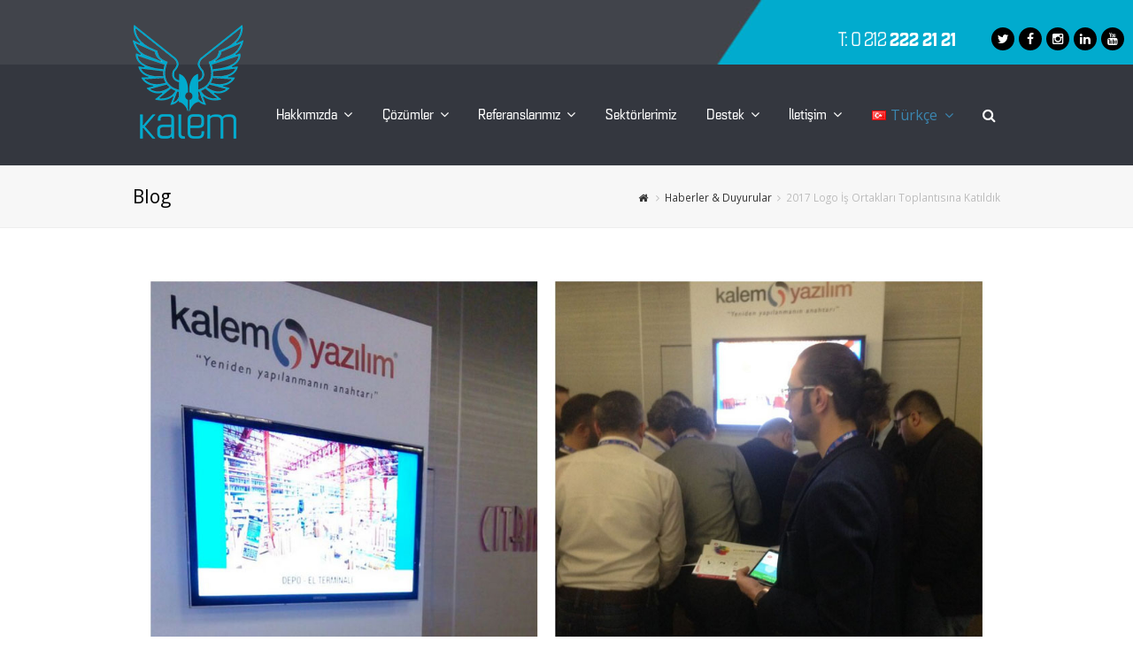

--- FILE ---
content_type: text/html; charset=UTF-8
request_url: https://kalemyazilim.com/2017-logo-is-ortaklari-toplantisina-katildik/
body_size: 13736
content:
<!DOCTYPE html>

<html lang="tr-TR" >

<head>
	
<meta name="google-site-verification" content="URj1Zhw9ycOOfiTGyuFVl2ztSS0O4vY_Jg4_NxtqZ4U" />
	
<meta charset="UTF-8" />

<link rel="profile" href="https://gmpg.org/xfn/11">

<link rel="pingback" href="https://kalemyazilim.com/xmlrpc.php">

<title>2017 Logo İş Ortakları Toplantısına Katıldık | Kalem Yazılım</title>
<meta name="viewport" content="width=device-width, initial-scale=1">
<meta name="generator" content="Total WordPress Theme 3.3.3" />

<!-- All In One SEO Pack 3.6.2[289,362] -->
<meta name="description"  content="2017 Logo İş Ortakları Toplantısına Katıldık Logo&#039;nun geleneksel hale getirdiği İş Ortakları Toplantısı, 17 - 19 Şubat 2017 tarihlerinde Cornelia Diamond Golf" />

<meta name="keywords"  content="kalem yazılım,logo,mali onaylı eft pos,haberler &amp; duyurular" />

<script type="application/ld+json" class="aioseop-schema">{"@context":"https://schema.org","@graph":[{"@type":"Organization","@id":"https://kalemyazilim.com/#organization","url":"https://kalemyazilim.com/","name":"Kalem Yazılım","sameAs":["https://twitter.com/Kalem_Yazilim","https://www.facebook.com/kalemyazilim","https://plus.google.com/u/0/113932430858629757249"]},{"@type":"WebSite","@id":"https://kalemyazilim.com/#website","url":"https://kalemyazilim.com/","name":"Kalem Yazılım","publisher":{"@id":"https://kalemyazilim.com/#organization"}},{"@type":"WebPage","@id":"https://kalemyazilim.com/2017-logo-is-ortaklari-toplantisina-katildik/#webpage","url":"https://kalemyazilim.com/2017-logo-is-ortaklari-toplantisina-katildik/","inLanguage":"tr","name":"2017 Logo İş Ortakları Toplantısına Katıldık","isPartOf":{"@id":"https://kalemyazilim.com/#website"},"breadcrumb":{"@id":"https://kalemyazilim.com/2017-logo-is-ortaklari-toplantisina-katildik/#breadcrumblist"},"image":{"@type":"ImageObject","@id":"https://kalemyazilim.com/2017-logo-is-ortaklari-toplantisina-katildik/#primaryimage","url":"https://kalemyazilim.com/wp-content/uploads/2017/02/logo-is-ortaklari-toplantisi.jpg","width":1280,"height":1280},"primaryImageOfPage":{"@id":"https://kalemyazilim.com/2017-logo-is-ortaklari-toplantisina-katildik/#primaryimage"},"datePublished":"2017-02-20T14:12:05+00:00","dateModified":"2017-06-15T08:45:58+00:00"},{"@type":"Article","@id":"https://kalemyazilim.com/2017-logo-is-ortaklari-toplantisina-katildik/#article","isPartOf":{"@id":"https://kalemyazilim.com/2017-logo-is-ortaklari-toplantisina-katildik/#webpage"},"author":{"@id":"https://kalemyazilim.com/author/kalem/#author"},"headline":"2017 Logo İş Ortakları Toplantısına Katıldık","datePublished":"2017-02-20T14:12:05+00:00","dateModified":"2017-06-15T08:45:58+00:00","commentCount":0,"mainEntityOfPage":{"@id":"https://kalemyazilim.com/2017-logo-is-ortaklari-toplantisina-katildik/#webpage"},"publisher":{"@id":"https://kalemyazilim.com/#organization"},"articleSection":"Haberler &amp; Duyurular, kalem yazılım, logo, Mali Onaylı Eft Pos, Türkçe, pll_5aa95b26d9ad3","image":{"@type":"ImageObject","@id":"https://kalemyazilim.com/2017-logo-is-ortaklari-toplantisina-katildik/#primaryimage","url":"https://kalemyazilim.com/wp-content/uploads/2017/02/logo-is-ortaklari-toplantisi.jpg","width":1280,"height":1280}},{"@type":"Person","@id":"https://kalemyazilim.com/author/kalem/#author","name":"Kalem","sameAs":[],"image":{"@type":"ImageObject","@id":"https://kalemyazilim.com/#personlogo","url":"https://secure.gravatar.com/avatar/450c0bbb52d96bd91c6bd7662dfa7f39?s=96&d=mm&r=g","width":96,"height":96,"caption":"Kalem"}},{"@type":"BreadcrumbList","@id":"https://kalemyazilim.com/2017-logo-is-ortaklari-toplantisina-katildik/#breadcrumblist","itemListElement":[{"@type":"ListItem","position":1,"item":{"@type":"WebPage","@id":"https://kalemyazilim.com/","url":"https://kalemyazilim.com/","name":"Kalem Yazılım | Bilginin Anahtarı"}},{"@type":"ListItem","position":2,"item":{"@type":"WebPage","@id":"https://kalemyazilim.com/2017-logo-is-ortaklari-toplantisina-katildik/","url":"https://kalemyazilim.com/2017-logo-is-ortaklari-toplantisina-katildik/","name":"2017 Logo İş Ortakları Toplantısına Katıldık"}}]}]}</script>
<link rel="canonical" href="https://kalemyazilim.com/2017-logo-is-ortaklari-toplantisina-katildik/" />
<!-- All In One SEO Pack -->
<link rel='dns-prefetch' href='//fonts.googleapis.com' />
<link rel='dns-prefetch' href='//s.w.org' />
<link rel="alternate" type="application/rss+xml" title="Kalem Yazılım &raquo; beslemesi" href="https://kalemyazilim.com/feed/" />
<link rel="alternate" type="application/rss+xml" title="Kalem Yazılım &raquo; yorum beslemesi" href="https://kalemyazilim.com/comments/feed/" />
<link rel="alternate" type="application/rss+xml" title="Kalem Yazılım &raquo; 2017 Logo İş Ortakları Toplantısına Katıldık yorum beslemesi" href="https://kalemyazilim.com/2017-logo-is-ortaklari-toplantisina-katildik/feed/" />
<link rel='stylesheet' id='dashicons-css'  href='https://kalemyazilim.com/wp-includes/css/dashicons.min.css?ver=5.4' type='text/css' media='all' />
<link rel='stylesheet' id='wp-jquery-ui-dialog-css'  href='https://kalemyazilim.com/wp-includes/css/jquery-ui-dialog.min.css?ver=5.4' type='text/css' media='all' />
<link rel='stylesheet' id='js_composer_front-css'  href='https://kalemyazilim.com/wp-content/plugins/js_composer/assets/css/js_composer.min.css?ver=5.4.5' type='text/css' media='all' />
<link rel='stylesheet' id='wp-block-library-css'  href='https://kalemyazilim.com/wp-includes/css/dist/block-library/style.min.css?ver=5.4' type='text/css' media='all' />
<link rel='stylesheet' id='iphorm-css'  href='https://kalemyazilim.com/wp-content/plugins/iphorm-form-builder/css/styles.css?ver=1.8.0' type='text/css' media='all' />
<link rel='stylesheet' id='qtip-css'  href='https://kalemyazilim.com/wp-content/plugins/iphorm-form-builder/js/qtip2/jquery.qtip.min.css?ver=2.2.1' type='text/css' media='all' />
<link rel='stylesheet' id='iphorm-uniform-theme-1-css'  href='https://kalemyazilim.com/wp-content/plugins/iphorm-form-builder/js/uniform/themes/default/default.css?ver=1.8.0' type='text/css' media='all' />
<link rel='stylesheet' id='rs-plugin-settings-css'  href='https://kalemyazilim.com/wp-content/plugins/revslider/public/assets/css/settings.css?ver=5.1.6' type='text/css' media='all' />
<style id='rs-plugin-settings-inline-css' type='text/css'>
.ingenico{border:1px solid black; border-right:none; border-left:none}.shadow{text-shadow:4px 4px 20px}
</style>
<link rel='stylesheet' id='spu-public-css-css'  href='https://kalemyazilim.com/wp-content/plugins/popups/public/assets/css/public.css?ver=1.9.3.8' type='text/css' media='all' />
<link rel='stylesheet' id='wpex-font-awesome-css'  href='https://kalemyazilim.com/wp-content/themes/Total/css/lib/font-awesome.min.css?ver=4.3.0' type='text/css' media='all' />
<link rel='stylesheet' id='wpex-style-css'  href='https://kalemyazilim.com/wp-content/themes/Total/style.css?ver=3.3.3' type='text/css' media='all' />
<link rel='stylesheet' id='wpex-google-font-open-sans-css'  href='//fonts.googleapis.com/css?family=Open+Sans%3A100%2C200%2C300%2C400%2C500%2C600%2C700%2C800%2C900100italic%2C200italic%2C300italic%2C400italic%2C500italic%2C600italic%2C700italic%2C800italic%2C900italic&#038;subset=latin&#038;ver=5.4' type='text/css' media='all' />
<link rel='stylesheet' id='wpex-visual-composer-css'  href='https://kalemyazilim.com/wp-content/themes/Total/css/wpex-visual-composer.css?ver=3.3.3' type='text/css' media='all' />
<link rel='stylesheet' id='wpex-visual-composer-extend-css'  href='https://kalemyazilim.com/wp-content/themes/Total/css/wpex-visual-composer-extend.css?ver=3.3.3' type='text/css' media='all' />
<link rel='stylesheet' id='wpex-responsive-css'  href='https://kalemyazilim.com/wp-content/themes/Total/css/wpex-responsive.css?ver=3.3.3' type='text/css' media='all' />
<script type='text/javascript' src='https://kalemyazilim.com/wp-includes/js/jquery/jquery.js?ver=1.12.4-wp'></script>
<script type='text/javascript' src='https://kalemyazilim.com/wp-includes/js/jquery/jquery-migrate.min.js?ver=1.4.1'></script>
<script type='text/javascript' src='https://kalemyazilim.com/wp-content/plugins/iphorm-form-builder/js/iphorm.js?ver=1.8.0'></script>
<script type='text/javascript' src='https://kalemyazilim.com/wp-content/plugins/revslider/public/assets/js/jquery.themepunch.tools.min.js?ver=5.1.6'></script>
<script type='text/javascript' src='https://kalemyazilim.com/wp-content/plugins/revslider/public/assets/js/jquery.themepunch.revolution.min.js?ver=5.1.6'></script>
<link rel='https://api.w.org/' href='https://kalemyazilim.com/wp-json/' />
<link rel="EditURI" type="application/rsd+xml" title="RSD" href="https://kalemyazilim.com/xmlrpc.php?rsd" />
<link rel="wlwmanifest" type="application/wlwmanifest+xml" href="https://kalemyazilim.com/wp-includes/wlwmanifest.xml" /> 
<link rel='prev' title='Yapı Marketlere Güçlü Sistem Kalem Yazılım' href='https://kalemyazilim.com/yapi-marketlere-guclu-sistem-kalem-yazilim/' />
<link rel='next' title='Hicri Ercili Akaryakıt Çözümümüzü Tercih Etti' href='https://kalemyazilim.com/hicri-ercili-market-ve-akaryakit-cozumlerimizi-tercih-etti/' />
<meta name="generator" content="WordPress 5.4" />
<link rel='shortlink' href='https://kalemyazilim.com/?p=2518' />
<link rel="alternate" type="application/json+oembed" href="https://kalemyazilim.com/wp-json/oembed/1.0/embed?url=https%3A%2F%2Fkalemyazilim.com%2F2017-logo-is-ortaklari-toplantisina-katildik%2F" />
<link rel="alternate" type="text/xml+oembed" href="https://kalemyazilim.com/wp-json/oembed/1.0/embed?url=https%3A%2F%2Fkalemyazilim.com%2F2017-logo-is-ortaklari-toplantisina-katildik%2F&#038;format=xml" />
<link rel="alternate" href="https://kalemyazilim.com/2017-logo-is-ortaklari-toplantisina-katildik/" hreflang="tr" />
<link rel="alternate" href="https://kalemyazilim.com/en/we-participated-in-logo-2017-business-partners-meeting/" hreflang="en" />
<!--[if IE 8]><link rel="stylesheet" type="text/css" href="https://kalemyazilim.com/wp-content/themes/Total/css/ie8.css" media="screen"><![endif]--><!--[if IE 9]><link rel="stylesheet" type="text/css" href="https://kalemyazilim.com/wp-content/themes/Total/css/ie9.css" media="screen"><![endif]--><!--[if lt IE 9]><script src="https://kalemyazilim.com/wp-content/themes/Total/js/html5.js"></script><![endif]-->
<link rel="shortcut icon" href="https://kalemyazilim.com/wp-content/uploads/2017/09/kalem-yazilim-favicon.png">
<link rel="apple-touch-icon-precomposed" href="https://kalemyazilim.com/wp-content/uploads/2017/09/kalem-logo-png.png"><meta name="generator" content="Powered by WPBakery Page Builder - drag and drop page builder for WordPress."/>
<!--[if lte IE 9]><link rel="stylesheet" type="text/css" href="https://kalemyazilim.com/wp-content/plugins/js_composer/assets/css/vc_lte_ie9.min.css" media="screen"><![endif]--><meta name="generator" content="Powered by Slider Revolution 5.1.6 - responsive, Mobile-Friendly Slider Plugin for WordPress with comfortable drag and drop interface." />
<noscript><style type="text/css"> .wpb_animate_when_almost_visible { opacity: 1; }</style></noscript><!-- TOTAL CSS -->
<style type="text/css">
/*TYPOGRAPHY*/body{font-family:Open Sans}#site-navigation .dropdown-menu a{font-size:16px}#site-navigation .dropdown-menu ul a{font-size:16px}/*ADVANCED STYLING CSS*/.is-sticky #site-header{border-color:transparent}/*CUSTOMIZER STYLING*/@media only screen and (max-width:767px){#site-logo img{max-width:75px}}#top-bar-wrap{background-color:#42444a;color:#ffffff}.wpex-top-bar-sticky{background-color:#42444a}#top-bar-content strong{color:#ffffff}#top-bar-content a{color:#ffffff}#top-bar-social-alt a{color:#ffffff}#site-header{background-color:#34373f}.wpex-sticky-header-holder{background-color:#34373f;background-color:#34373f}.wpex-sticky-header-holder.is-sticky #site-header{background-color:#34373f}#site-header.wpex-shrink-sticky-header{background-color:#34373f}.footer-has-reveal #site-header{background-color:#34373f}#searchform-header-replace{background-color:#34373f}body.wpex-has-vertical-header #site-header{background-color:#34373f}#site-logo img{}#site-navigation li{border-color:#ffffff}#site-navigation a{border-color:#ffffff}#site-navigation ul{border-color:#ffffff}#site-navigation-wrap{border-color:#ffffff}#site-navigation{border-color:#ffffff}.navbar-style-six #site-navigation{border-color:#ffffff}#site-navigation .dropdown-menu >li >a{color:#ffffff}#site-header #site-navigation .dropdown-menu ul{background-color:#2c2f35}.wpex-dropdowns-caret .dropdown-menu ul:after{border-bottom-color:#2c2f35}#site-header #site-navigation .dropdown-menu ul >li >a{color:#ffffff}#site-header #site-navigation .dropdown-menu ul >li >a:hover{color:#2c2f35}#sidr-main{background-color:#549096}.wpex-vc-column-wrapper{margin-bottom:40px}/*CUSTOM CSS*/.sf-menu ul img{display:unset}.sidr-class-dropdown-menu li a{font-family:quarcanormregular;color:#fff}@media (min-width:300px) and (max-width:768px){#site-header-inner{padding:10px}}.sidr-class-dropdown-menu li a{font-family:quarcanormregular}#sidr-main{background-color:#2c2f35}#site-navigation .dropdown-menu ul a{border-bottom:none}#navref{color:#000}.typography-white p >a{text-decoration:none}.typography-white p >a:hover{color:black}#site-navigation .dropdown-menu ul{opacity:0.80}#site-navigation .dropdown-menu ul:hover{opacity:1}.header-one #site-logo{float:left;height:100%}#top-bar-wrap{border:none}.top-bar-left{float:right;margin-right:200px}.wpex-offset-vc-15{margin-left:0}.wpex-vc-columns-wrap clr{margin-top:32px}/*#site-logo img{margin-top:-75px}*/#top-bar-wrap{height:73px;background-image:url("https://kalemyazilim.com/wp-content/uploads/2017/09/header-bg.jpg");background-repeat:no-repeat;background-position:center}#top-bar-social.top-bar-right{right:-140px}.top-bar-left{margin-right:50px;font-weight:bold;color:white;margin-top:14px;font-family:quarcanormlight;font-size:20px}#top-bar-social.top-bar-right{top:44px}@media only screen and (min-width:960px){#site-logo img{margin-top:-75px}}@font-face{font-family:quarcanormbold;src:url(https://kalemyazilim.com/wp-content/themes/Total/font/QuarcaNormBold.otf)}.quarcanormbold{font-family:quarcanormbold}@font-face{font-family:quarcanormlight;src:url(https://kalemyazilim.com/wp-content/themes/Total/font/QuarcaNormLight.otf)}.quarcanormlight{font-family:quarcanormlight}@font-face{font-family:quarcanormregular;src:url(https://kalemyazilim.com/wp-content/themes/Total/font/QuarcaNormRegular.otf)}.quarcanormregular{font-family:quarcanormregular;color:white}@font-face{font-family:quarcanormbook;src:url(https://kalemyazilim.com/wp-content/themes/Total/font/QuarcaNormBook.otf)}.quarcanormbook{font-family:quarcanormbook}.iphorm-labels-above >.iphorm-element-spacer >label{font-family:quarcanormregular;color:#2c2f35}.iphorm-submit-wrap button em{font-family:quarcanormregular;color:#2c2f35}.ikform{font-family:quarcanormregular;color:#2c2f35}.iphorm-labels-left >.iphorm-element-spacer >label{font-family:quarcanormregular;color:#2c2f35}.iphorm-input-checkbox-ul .iphorm-input-checkbox-li label,.iphorm-input-radio-ul .iphorm-input-radio-li label{font-family:quarcanormregular;color:#2c2f35}.page-header-table-cell{font-family:quarcanormregular}#footer-bottom{font-family:quarcanormregular}.blog-entry-title{font-family:quarcanormregular}.blog-entry-media,.blog-entry-excerpt,.blog-entry-readmore{font-family:quarcanormregular}.single-post-title{font-family:quarcanormbold;color:#2c2f35}.single-post .entry{font-family:quarcanormregular;font-size:16px}.post-pagination{font-family:quarcanormregular}#sidebar{font-family:quarcanormregular}.wpex-sticky-header-holder.is-sticky #site-header{height:75px}@media only screen and (min-width:1920px){.footer-bg{background-image:url("http://localhost:8080/kalemYeni/wp-content/uploads/2017/09/footer-bg.jpg");background-repeat:no-repeat;background-size:2100px;background-position:center}}.home-icon{font-family:quarcanormbold;color:#2c2f35}.home-icon:hover{font-family:quarcanormbold;color:#009cc4 !important}@media only screen and (min-width:1920px){.vc_custom_1505903421527{height:634px}}#content .wpb_alert p:last-child,#content .wpb_text_column :last-child,#content .wpb_text_column p:last-child,.vc_message_box>p:last-child,.wpb_alert p:last-child,.wpb_text_column :last-child,.wpb_text_column p:last-child{font-family:quarcanormregular}.vcex-milestone-number{font-family:quarcanormbold}.mainLoginInput::-webkit-input-placeholder{font-style:italic}
</style></head>


<!-- Begin Body -->

<body class="post-template-default single single-post postid-2518 single-format-standard wp-custom-logo wpex-theme wpex-responsive full-width-main-layout skin-base no-composer wpex-live-site content-full-width post-in-category-haberler-duyurular has-breadcrumbs breadcrumbs-position-default has-topbar sidebar-widget-icons wpex-mobile-toggle-menu-icon_buttons has-mobile-menu wpb-js-composer js-comp-ver-5.4.5 vc_responsive" itemscope="itemscope" itemtype="http://schema.org/WebPage">






<div id="outer-wrap" class="clr">



	


	<div id="wrap" class="clr">



		

	<div id="top-bar-wrap" class="clr hidden-phone">

		<div id="top-bar" class="clr container">

			
    <div id="top-bar-content" class="wpex-clr has-content top-bar-left">

        
        
            <p>T: 0 212 <span style="font-family:quarcanormbold;">222 21 21</span></p>

        
    </div><!-- #top-bar-content -->

			
			

<div id="top-bar-social" class="clr top-bar-right social-style-black-round">

	<a href="https://twitter.com/kalemyazilimcom" title="Twitter" class="wpex-twitter wpex-social-btn wpex-social-btn-black wpex-round" target="_blank"><span class="fa fa-twitter"></span></a><a href="https://www.facebook.com/kalemyazilimcom" title="Facebook" class="wpex-facebook wpex-social-btn wpex-social-btn-black wpex-round" target="_blank"><span class="fa fa-facebook"></span></a><a href="https://www.instagram.com/kalemyazilimcom" title="Instagram" class="wpex-instagram wpex-social-btn wpex-social-btn-black wpex-round" target="_blank"><span class="fa fa-instagram"></span></a><a href="https://www.linkedin.com/company/781274?trk=tyah&#038;trkInfo=clickedVertical%3Acompany%2CclickedEntityId%3A781274%2Cidx%3A1-1-1%2CtarId%3A1456922934960%2Ctas%3Akalem%20yaz%C4%B1l%C4%B1m" title="LinkedIn" class="wpex-linkedin wpex-social-btn wpex-social-btn-black wpex-round" target="_blank"><span class="fa fa-linkedin"></span></a><a href="https://www.youtube.com/channel/UCYQPknm8XxPjO7PaCgeYtpg" title="Youtube" class="wpex-youtube wpex-social-btn wpex-social-btn-black wpex-round" target="_blank"><span class="fa fa-youtube"></span></a>
</div><!-- #top-bar-social -->
		</div><!-- #top-bar -->

	</div><!-- #top-bar-wrap -->



<header id="site-header" class="header-one fixed-scroll wpex-shrink-sticky-header clr" itemscope="itemscope" itemtype="http://schema.org/WPHeader">

	
	<div id="site-header-inner" class="container clr">

		
<div id="site-logo" class="site-branding clr header-one-logo">

	<div id="site-logo-inner" class="clr">

		
						
				<a href="https://kalemyazilim.com/" title="Kalem Yazılım" rel="home" class="main-logo">
					<img src="https://kalemyazilim.com/wp-content/uploads/2017/09/kalem-logo-png.png" alt="Kalem Yazılım" width="" height="" data-no-retina />
				</a>

			
			
		
	</div><!-- #site-logo-inner -->

</div><!-- #site-logo -->
	
	<div id="site-navigation-wrap" class="navbar-style-one wpex-dropdowns-caret wpex-dropdown-top-border clr">

		<nav id="site-navigation" class="navigation main-navigation clr" itemscope="itemscope" itemtype="http://schema.org/SiteNavigationElement">

			
				<ul id="menu-main" class="dropdown-menu sf-menu"><li id="menu-item-39" class="local-scroll quarcanormregular menu-item menu-item-type-custom menu-item-object-custom menu-item-has-children dropdown menu-item-39"><a href="#"><span class="link-inner">Hakkımızda <span class="nav-arrow top-level fa fa-angle-down"></span></span></a>
<ul class="sub-menu">
	<li id="menu-item-1677" class="quarcanormregular menu-item menu-item-type-custom menu-item-object-custom menu-item-1677"><a href="https://kalemyazilim.com/hakkimizda/"><span class="link-inner"><span class="fa fa-user"></span>Biz Kimiz</span></a></li>
	<li id="menu-item-1177" class="quarcanormregular menu-item menu-item-type-post_type menu-item-object-page current_page_parent menu-item-1177"><a href="https://kalemyazilim.com/haberler-duyurular/"><span class="link-inner"><span class="fa fa-rss"></span>Bizden Haberler</span></a></li>
	<li id="menu-item-970" class="quarcanormregular menu-item menu-item-type-post_type menu-item-object-page menu-item-970"><a href="https://kalemyazilim.com/is-ortaklarimiz/"><span class="link-inner"><span class="fa fa-briefcase"></span>İş Ortaklarımız</span></a></li>
</ul>
</li>
<li id="menu-item-40" class="megamenu col-3 quarcanormregular menu-item menu-item-type-custom menu-item-object-custom menu-item-has-children dropdown menu-item-40"><a href="https://kalemyazilim.com/cozumlerimiz"><span class="link-inner">Çözümler <span class="nav-arrow top-level fa fa-angle-down"></span></span></a>
<ul class="sub-menu">
	<li id="menu-item-658" class="nav-no-click quarcanormregular menu-item menu-item-type-custom menu-item-object-custom menu-item-has-children dropdown menu-item-658"><a href="#"><span class="link-inner"><span class="fa fa-chevron-down"></span><span class="nav-arrow second-level fa fa-angle-right"></span></span></a>
	<ul class="sub-menu">
		<li id="menu-item-197" class="quarcanormregular menu-item menu-item-type-post_type menu-item-object-page menu-item-197"><a href="https://kalemyazilim.com/cozumlerimiz/kl-retail-t-pos-2/"><span class="link-inner"><span class="fa fa-building-o"></span>KL-Retail T-POS</span></a></li>
		<li id="menu-item-320" class="quarcanormregular menu-item menu-item-type-post_type menu-item-object-page menu-item-320"><a href="https://kalemyazilim.com/cozumlerimiz/kl-retail-akaryakit-modulu/"><span class="link-inner"><span class="fa fa-automobile"></span>KL-Retail Akaryakıt Modülü</span></a></li>
		<li id="menu-item-631" class="quarcanormregular menu-item menu-item-type-post_type menu-item-object-page menu-item-631"><a href="https://kalemyazilim.com/cozumlerimiz/mali-onayli-yazarkasa-entegrasyonu/"><span class="link-inner"><span class="fa fa-barcode"></span>KL-Retail Yazarkasa Entegrasyonu</span></a></li>
		<li id="menu-item-328" class="quarcanormregular menu-item menu-item-type-post_type menu-item-object-page menu-item-328"><a href="https://kalemyazilim.com/cozumlerimiz/kl-retail-market-modulu/"><span class="link-inner"><span class="fa fa-shopping-cart"></span>KL-Retail Market Modülü</span></a></li>
		<li id="menu-item-330" class="quarcanormregular menu-item menu-item-type-post_type menu-item-object-page menu-item-330"><a href="https://kalemyazilim.com/cozumlerimiz/kl-retail-satinalma/"><span class="link-inner"><span class="fa fa-money"></span>KL-Retail Satınalma</span></a></li>
	</ul>
</li>
	<li id="menu-item-657" class="nav-no-click quarcanormregular menu-item menu-item-type-custom menu-item-object-custom menu-item-has-children dropdown menu-item-657"><a href="#"><span class="link-inner"><span class="fa fa-chevron-down"></span><span class="nav-arrow second-level fa fa-angle-right"></span></span></a>
	<ul class="sub-menu">
		<li id="menu-item-324" class="quarcanormregular menu-item menu-item-type-post_type menu-item-object-page menu-item-324"><a href="https://kalemyazilim.com/cozumlerimiz/kl-retail-food-pos/"><span class="link-inner"><span class="fa fa-coffee"></span>KL-Retail Food Pos</span></a></li>
		<li id="menu-item-327" class="quarcanormregular menu-item menu-item-type-post_type menu-item-object-page menu-item-327"><a href="https://kalemyazilim.com/cozumlerimiz/kl-retail-m-pos-satis-konsolu/"><span class="link-inner"><span class="fa fa-try"></span>KL-Retail M-POS Satış Konsolu</span></a></li>
		<li id="menu-item-323" class="quarcanormregular menu-item menu-item-type-post_type menu-item-object-page menu-item-323"><a href="https://kalemyazilim.com/cozumlerimiz/kl-retail-el-terminali-modulu/"><span class="link-inner"><span class="fa fa-tablet"></span>KL-Retail El Terminali Modülü</span></a></li>
		<li id="menu-item-606" class="quarcanormregular menu-item menu-item-type-post_type menu-item-object-page menu-item-606"><a href="https://kalemyazilim.com/cozumlerimiz/eft-pos/"><span class="link-inner"><span class="fa fa-credit-card"></span>KL-Retail EFT POS</span></a></li>
		<li id="menu-item-329" class="menu-item menu-item-type-post_type menu-item-object-page menu-item-329"><a href="https://kalemyazilim.com/cozumlerimiz/kl-retail-mobile-report/"><span class="link-inner"><span class="fa fa-line-chart"></span>KL-Retail Mobile Report</span></a></li>
		<li id="menu-item-3895" class="menu-item menu-item-type-post_type menu-item-object-page menu-item-3895"><a href="https://kalemyazilim.com/enpos-yazarkasa/"><span class="link-inner"><span class="fa fa-cart-arrow-down"></span>Enpos Yazarkasa</span></a></li>
	</ul>
</li>
	<li id="menu-item-659" class="nav-no-click quarcanormregular menu-item menu-item-type-custom menu-item-object-custom menu-item-has-children dropdown menu-item-659"><a href="#"><span class="link-inner"><span class="fa fa-chevron-down"></span><span class="nav-arrow second-level fa fa-angle-right"></span></span></a>
	<ul class="sub-menu">
		<li id="menu-item-326" class="quarcanormregular menu-item menu-item-type-post_type menu-item-object-page menu-item-326"><a href="https://kalemyazilim.com/cozumlerimiz/kl-retail-kantin-modulu/"><span class="link-inner"><span class="fa fa-cutlery"></span>KL-Retail Kantin Modülü</span></a></li>
		<li id="menu-item-605" class="quarcanormregular menu-item menu-item-type-post_type menu-item-object-page menu-item-605"><a href="https://kalemyazilim.com/cozumlerimiz/crm/"><span class="link-inner"><span class="fa fa-group"></span>KL-Retail CRM</span></a></li>
		<li id="menu-item-321" class="quarcanormregular menu-item menu-item-type-post_type menu-item-object-page menu-item-321"><a href="https://kalemyazilim.com/cozumlerimiz/kl-retail-avm-yonetimi/"><span class="link-inner"><span class="fa fa-shopping-bag"></span>KL-Retail AVM Yönetimi</span></a></li>
		<li id="menu-item-325" class="quarcanormregular menu-item menu-item-type-post_type menu-item-object-page menu-item-325"><a href="https://kalemyazilim.com/cozumlerimiz/kl-retail-franchising-manager/"><span class="link-inner"><span class="fa fa-suitcase"></span>KL-Retail Franchising Manager</span></a></li>
		<li id="menu-item-322" class="quarcanormregular menu-item menu-item-type-post_type menu-item-object-page menu-item-322"><a href="https://kalemyazilim.com/cozumlerimiz/kl-retail-duty-free-pos/"><span class="link-inner"><span class="fa fa-tags"></span>KL-Retail Duty Free Pos</span></a></li>
	</ul>
</li>
</ul>
</li>
<li id="menu-item-787" class="nav-no-click quarcanormregular menu-item menu-item-type-custom menu-item-object-custom menu-item-has-children dropdown menu-item-787"><a href="#"><span class="link-inner">Referanslarımız <span class="nav-arrow top-level fa fa-angle-down"></span></span></a>
<ul class="sub-menu">
	<li id="menu-item-1660" class="ref quarcanormregular menu-item menu-item-type-custom menu-item-object-custom menu-item-1660"><a href="https://kalemyazilim.com/referanslarimiz/"><span class="link-inner"><span class="fa fa-star"></span>Değer Kattıklarımız</span></a></li>
	<li id="menu-item-1583" class="ref quarcanormregular menu-item menu-item-type-post_type menu-item-object-page menu-item-1583"><a href="https://kalemyazilim.com/yurt-disi-referanslar/"><span class="link-inner"><span class="fa fa-globe"></span>Uluslararası Referanslar</span></a></li>
</ul>
</li>
<li id="menu-item-1682" class="quarcanormregular menu-item menu-item-type-custom menu-item-object-custom menu-item-1682"><a href="https://kalemyazilim.com/sektorler/"><span class="link-inner">Sektörlerimiz</span></a></li>
<li id="menu-item-1675" class="quarcanormregular menu-item menu-item-type-custom menu-item-object-custom menu-item-has-children dropdown menu-item-1675"><a href="#"><span class="link-inner">Destek <span class="nav-arrow top-level fa fa-angle-down"></span></span></a>
<ul class="sub-menu">
	<li id="menu-item-1676" class="quarcanormregular menu-item menu-item-type-custom menu-item-object-custom menu-item-1676"><a href="https://kalemyazilim.com/sikca-sorulan-sorular/"><span class="link-inner"><span class="fa fa-question"></span>Sıkça Sorulan Sorular</span></a></li>
	<li id="menu-item-3318" class="menu-item menu-item-type-post_type menu-item-object-page menu-item-3318"><a href="https://kalemyazilim.com/destek/lem-sorgulama/"><span class="link-inner"><span class="fa fa-calculator"></span>Lem Hesaplama Sistemi</span></a></li>
	<li id="menu-item-3335" class="menu-item menu-item-type-custom menu-item-object-custom menu-item-3335"><a href="https://download.teamviewer.com/download/version_11x/TeamViewerQS.exe"><span class="link-inner"><span class="fa fa-laptop"></span>Uzaktan Destek</span></a></li>
	<li id="menu-item-3485" class="menu-item menu-item-type-post_type menu-item-object-page menu-item-3485"><a href="https://kalemyazilim.com/destek/urun-guncellestirmeleri/"><span class="link-inner"><span class="fa fa-upload"></span>Ürün Güncelleştirmeleri</span></a></li>
</ul>
</li>
<li id="menu-item-43" class="local-scroll quarcanormregular menu-item menu-item-type-custom menu-item-object-custom menu-item-has-children dropdown menu-item-43"><a href="https://kalemyazilim.com/iletisim"><span class="link-inner">İletişim <span class="nav-arrow top-level fa fa-angle-down"></span></span></a>
<ul class="sub-menu">
	<li id="menu-item-2551" class="quarcanormregular menu-item menu-item-type-post_type menu-item-object-page menu-item-2551"><a href="https://kalemyazilim.com/insan-kaynaklari/"><span class="link-inner"><span class="fa fa-user-plus"></span>İnsan Kaynakları Formu</span></a></li>
</ul>
</li>
<li id="menu-item-3768" class="pll-parent-menu-item menu-item menu-item-type-custom menu-item-object-custom current-menu-parent menu-item-has-children dropdown menu-item-3768"><a href="#pll_switcher"><span class="link-inner"><img src="[data-uri]" title="Türkçe" alt="Türkçe" width="16" height="11" /><span style="margin-left:0.3em;">Türkçe</span> <span class="nav-arrow top-level fa fa-angle-down"></span></span></a>
<ul class="sub-menu">
	<li class="lang-item lang-item-81 lang-item-tr current-lang lang-item-first menu-item menu-item-type-custom menu-item-object-custom menu-item-3768-tr"><a href="https://kalemyazilim.com/2017-logo-is-ortaklari-toplantisina-katildik/" hreflang="tr-TR" lang="tr-TR"><span class="link-inner"><img src="[data-uri]" title="Türkçe" alt="Türkçe" width="16" height="11" /><span style="margin-left:0.3em;">Türkçe</span></span></a></li>
	<li class="lang-item lang-item-156 lang-item-en menu-item menu-item-type-custom menu-item-object-custom menu-item-3768-en"><a href="https://kalemyazilim.com/en/we-participated-in-logo-2017-business-partners-meeting/" hreflang="en-GB" lang="en-GB"><span class="link-inner"><img src="[data-uri]" title="English" alt="English" width="16" height="11" /><span style="margin-left:0.3em;">English</span></span></a></li>
</ul>
</li>
<li class="search-toggle-li wpex-menu-extra"><a href="#" class="site-search-toggle search-dropdown-toggle"><span class="link-inner"><span class="fa fa-search"></span></span></a></li></ul>
			
		</nav><!-- #site-navigation -->

	</div><!-- #site-navigation-wrap -->

	

<div id="mobile-menu" class="clr wpex-hidden">
			<a href="#" class="mobile-menu-toggle"><span class="fa fa-navicon"></span></a>
		</div><!-- #mobile-menu -->
<div id="searchform-dropdown" class="header-searchform-wrap clr">
	
<form method="get" class="searchform" action="https://kalemyazilim.com/">
	<input type="search" class="field" name="s" placeholder="Ara" />
			<input type="hidden" name="lang" value="tr"/>
		<button type="submit" class="searchform-submit">
		<span class="fa fa-search"></span>
	</button>
</form></div><!-- #searchform-dropdown -->
	</div><!-- #site-header-inner -->

	
</header><!-- #header -->




		


		<main id="main" class="site-main clr" itemprop="" itemscope="itemscope" itemtype="http://schema.org/Blog">



			

<header class="page-header wpex-supports-mods">

	
	<div class="page-header-inner container clr">

		<span class="page-header-title wpex-clr">Blog</span><nav class="site-breadcrumbs wpex-clr position-default"><div class="breadcrumb-trail"><span itemscope=&quot;&quot; itemtype=&quot;http://data-vocabulary.org/Breadcrumb&quot;><a href="https://kalemyazilim.com/" title="Kalem Yazılım" rel="home" class="trail-begin" itemprop="url"><span itemprop="title"><span class="fa fa-home"></span><span class="display-none">Home</span></span></a></span><span class="sep"> <span class="fa fa-angle-right"></span> </span><span class="trail-post-categories"><span itemscope="" itemtype="http://data-vocabulary.org/Breadcrumb"><a href="https://kalemyazilim.com/category/haberler-duyurular/" title="Haberler &amp; Duyurular" class="term-8" itemprop="url"><span itemprop="title">Haberler &amp; Duyurular</span></a></span></span><span class="sep"> <span class="fa fa-angle-right"></span> </span>2017 Logo İş Ortakları Toplantısına Katıldık</div></nav>
	</div><!-- .page-header-inner -->

	
</header><!-- .page-header -->


	<div id="content-wrap" class="container clr">

		
		<div id="primary" class="content-area clr">

			
			<div id="content" class="site-content clr">

				
				
<article class="single-blog-article clr" itemprop="blogPost" itemscope="itemscope" itemtype="http://schema.org/BlogPosting">

	
<div id="post-media" class="clr">

			<img src="https://kalemyazilim.com/wp-content/uploads/2017/02/logo-is-ortaklari-toplantisi.jpg" width="1280" height="1280" alt="Logo Is Ortaklari Toplantisi" itemprop="image" />	
	
</div><!-- #post-media -->
<header class="single-blog-header clr">
	<h1 class="single-post-title entry-title" itemprop="headline">2017 Logo İş Ortakları Toplantısına Katıldık</h1><!-- .single-post-title -->
</header><!-- .blog-single-header -->
<ul class="meta clr meta-with-title">

	
		
					<li class="meta-author"><span class="fa fa-user"></span><span class="vcard author" itemprop="name"><span class="fn"><a href="https://kalemyazilim.com/author/kalem/" title="Kalem tarafından yazılan yazılar" rel="author" itemprop="author" itemscope="itemscope" itemtype="http://schema.org/Person">Kalem</a></span></span></li>
		
		
		
	
		
		
					<li class="meta-category"><span class="fa fa-folder-o"></span><a href="https://kalemyazilim.com/category/haberler-duyurular/" rel="category tag">Haberler &amp; Duyurular</a></li>
		
		
	
		
		
		
		
	
</ul><!-- .meta -->
<div class="entry clr" itemprop="text">
	<h2>2017 Logo İş Ortakları Toplantısına Katıldık</h2>
<p><strong>Logo</strong>&#8216;nun geleneksel hale getirdiği İş Ortakları Toplantısı, 17 &#8211; 19 Şubat 2017 tarihlerinde Cornelia Diamond Golf Resort &amp; Spa Belek-Antalya&#8217;da gerçekleştirildi.<br />
Logo ile olan başarılı iş ortaklığını yıllardır sürdüren <strong>Kalem Yazılım</strong>, 17 &#8211; 19 Şubat 2017 tarihlerinde gerçekleştirilen organizasyonda her zaman ki gibi etkinlikte standıyla yer aldı. Standa Logo ve Netsis bayileri yoğun ilgi gösterdi. <strong>Mali Onaylı Eft Pos</strong> entegrasyonumuz standa gelenlere anlatıldı, yeni çözümümüz iş ve çözüm ortaklarından beğeni ve takdir aldı.</p>
<div id="gallery-0" class="wpex-gallery wpex-row lightbox-group clr"><figure class="gallery-item span_1_of_5 col col-1"><a href="https://kalemyazilim.com/wp-content/uploads/2017/02/is-ortaklari-toplantisi-1.jpeg" title="" class="wpex-lightbox-group-item" data-type="image"><img src="https://kalemyazilim.com/wp-content/uploads/2017/02/is-ortaklari-toplantisi-1-676x1024.jpeg" width="676" height="1024" alt="Is Ortaklari Toplantisi 1" /></a></figure><figure class="gallery-item span_1_of_5 col col-2"><a href="https://kalemyazilim.com/wp-content/uploads/2017/02/is-ortaklari-toplantisi-2.jpeg" title="" class="wpex-lightbox-group-item" data-type="image"><img src="https://kalemyazilim.com/wp-content/uploads/2017/02/is-ortaklari-toplantisi-2-676x1024.jpeg" width="676" height="1024" alt="Is Ortaklari Toplantisi 2" /></a></figure><figure class="gallery-item span_1_of_5 col col-3"><a href="https://kalemyazilim.com/wp-content/uploads/2017/02/is-ortaklari-toplantisi-3.jpeg" title="" class="wpex-lightbox-group-item" data-type="image"><img src="https://kalemyazilim.com/wp-content/uploads/2017/02/is-ortaklari-toplantisi-3-1024x960.jpeg" width="1024" height="960" alt="Is Ortaklari Toplantisi 3" /></a></figure><figure class="gallery-item span_1_of_5 col col-4"><a href="https://kalemyazilim.com/wp-content/uploads/2017/02/is-ortaklari-toplantisi-4.jpeg" title="" class="wpex-lightbox-group-item" data-type="image"><img src="https://kalemyazilim.com/wp-content/uploads/2017/02/is-ortaklari-toplantisi-4-1024x960.jpeg" width="1024" height="960" alt="Is Ortaklari Toplantisi 4" /></a></figure><figure class="gallery-item span_1_of_5 col col-5"><a href="https://kalemyazilim.com/wp-content/uploads/2017/02/is-ortaklari-toplantisi-5.jpeg" title="" class="wpex-lightbox-group-item" data-type="image"><img src="https://kalemyazilim.com/wp-content/uploads/2017/02/is-ortaklari-toplantisi-5-1024x960.jpeg" width="1024" height="960" alt="Is Ortaklari Toplantisi 5" /></a></figure><figure class="gallery-item span_1_of_5 col col-1"><a href="https://kalemyazilim.com/wp-content/uploads/2017/02/is-ortaklari-toplantisi-8.jpeg" title="" class="wpex-lightbox-group-item" data-type="image"><img src="https://kalemyazilim.com/wp-content/uploads/2017/02/is-ortaklari-toplantisi-8-1024x960.jpeg" width="1024" height="960" alt="Is Ortaklari Toplantisi 8" /></a></figure><figure class="gallery-item span_1_of_5 col col-2"><a href="https://kalemyazilim.com/wp-content/uploads/2017/02/is-ortaklari-toplantisi-10.jpeg" title="" class="wpex-lightbox-group-item" data-type="image"><img src="https://kalemyazilim.com/wp-content/uploads/2017/02/is-ortaklari-toplantisi-10-960x1024.jpeg" width="960" height="1024" alt="Is Ortaklari Toplantisi 10" /></a></figure><figure class="gallery-item span_1_of_5 col col-3"><a href="https://kalemyazilim.com/wp-content/uploads/2017/02/is-ortaklari-toplantisi-11.jpeg" title="" class="wpex-lightbox-group-item" data-type="image"><img src="https://kalemyazilim.com/wp-content/uploads/2017/02/is-ortaklari-toplantisi-11-1024x960.jpeg" width="1024" height="960" alt="Is Ortaklari Toplantisi 11" /></a></figure><figure class="gallery-item span_1_of_5 col col-4"><a href="https://kalemyazilim.com/wp-content/uploads/2017/02/is-ortaklari-toplantisi-12.jpeg" title="" class="wpex-lightbox-group-item" data-type="image"><img src="https://kalemyazilim.com/wp-content/uploads/2017/02/is-ortaklari-toplantisi-12-1024x960.jpeg" width="1024" height="960" alt="Is Ortaklari Toplantisi 12" /></a></figure></div>

</div><!-- .entry -->

<div class="post-tags clr"><a href="https://kalemyazilim.com/tag/kalem-yazilim/" rel="tag">kalem yazılım</a><a href="https://kalemyazilim.com/tag/logo/" rel="tag">logo</a><a href="https://kalemyazilim.com/tag/mali-onayli-eft-pos/" rel="tag">Mali Onaylı Eft Pos</a></div>
<div class="wpex-social-share-wrap clr position-horizontal">

	
		
	<div class="theme-heading social-share-title">
		<span class="text">Paylaşın</span>
	</div>


	
	<ul class="wpex-social-share position-horizontal style-flat clr">

		
				<li class="share-twitter">
					<a href="https://twitter.com/share?text=2017%20Logo%20%C4%B0%C5%9F%20Ortaklar%C4%B1%20Toplant%C4%B1s%C4%B1na%20Kat%C4%B1ld%C4%B1k&amp;url=https%3A%2F%2Fkalemyazilim.com%2F2017-logo-is-ortaklari-toplantisina-katildik%2F" title="Twitter&#039;da paylaş" onclick="javascript:window.open(this.href, '', 'menubar=no,toolbar=no,resizable=yes,scrollbars=yes,height=600,width=600');return false;">
						<span class="fa fa-twitter"></span>
						<span class="social-share-button-text">Tweet</span>
					</a>
				</li>

			
		
				<li class="share-facebook">
					<a href="https://www.facebook.com/share.php?u=https%3A%2F%2Fkalemyazilim.com%2F2017-logo-is-ortaklari-toplantisina-katildik%2F" title="Facebook&#039;da paylaş" onclick="javascript:window.open(this.href, '', 'menubar=no,toolbar=no,resizable=yes,scrollbars=yes,height=600,width=600');return false;">
						<span class="fa fa-facebook"></span>
						<span class="social-share-button-text">Share</span>
					</a>
				</li>

			
		
				<li class="share-googleplus">
					<a href="https://plus.google.com/share?url=https%3A%2F%2Fkalemyazilim.com%2F2017-logo-is-ortaklari-toplantisina-katildik%2F" title="Google+ &#039;da paylaş" onclick="javascript:window.open(this.href, '', 'menubar=no,toolbar=no,resizable=yes,scrollbars=yes,height=600,width=600');return false;">
						<span class="fa fa-google-plus"></span>
						<span class="social-share-button-text">Plus one</span>
					</a>
				</li>

			
		
				<li class="share-linkedin">
					<a href="http://www.linkedin.com/shareArticle?mini=true&amp;url=https%3A%2F%2Fkalemyazilim.com%2F2017-logo-is-ortaklari-toplantisina-katildik%2F&amp;title=2017%20Logo%20%C4%B0%C5%9F%20Ortaklar%C4%B1%20Toplant%C4%B1s%C4%B1na%20Kat%C4%B1ld%C4%B1k&amp;summary=%3Cp%3E2017%20Logo%20%C4%B0%C5%9F%20Ortaklar%C4%B1%20Toplant%C4%B1s%C4%B1na%20Kat%C4%B1ld%C4%B1k%20Logo%27nun%20geleneksel%20hale%20getirdi%C4%9Fi%20%C4%B0%C5%9F%20Ortaklar%C4%B1%20Toplant%C4%B1s%C4%B1%2C%2017%20-%2019%20%C5%9Eubat%202017%20tarihlerinde%20Cornelia%20Diamond%20Golf%20Resort%20%26amp%3B%20Spa%20Belek-Antalya%27da%20ger%C3%A7ekle%C5%9Ftirildi.%20Logo%20ile%20olan%20ba%C5%9Far%C4%B1l%C4%B1%20i%C5%9F%20ortakl%C4%B1%C4%9F%C4%B1n%C4%B1%20y%C4%B1llard%C4%B1r%20s%C3%BCrd%C3%BCren%20Kalem%20Yaz%C4%B1l%C4%B1m%2C%2017%20-%2019%26hellip%3B%3C%2Fp%3E&amp;source=https://kalemyazilim.com/" title="LinkedIn&#039;da paylaş" onclick="javascript:window.open(this.href, '', 'menubar=no,toolbar=no,resizable=yes,scrollbars=yes,height=600,width=600');return false;">
						<span class="fa fa-linkedin"></span>
						<span class="social-share-button-text">Share</span>
					</a>
				</li>

			
		
	</ul><!-- .wpex-social-share -->

</div><!-- .wpex-social-share-wrap -->
	<div class="related-posts clr">

		
	<div class="theme-heading related-posts-title">
		<span class="text">İlgili yazılar</span>
	</div>


		<div class="wpex-row clr">
														
<article class="related-post clr nr-col span_1_of_3 col-1 post-1283 post type-post status-publish format-standard has-post-thumbnail hentry category-haberler-duyurular tag-kalem-yazilim tag-kl-retail-t-pos tag-nab-holding entry format-video has-media">

	
		<figure class="related-post-figure clr overlay-parent overlay-parent-post">

			<a href="https://kalemyazilim.com/nab-holding-t-pos-ile-hizlandi/" title="Nab Holding T-Pos İle Hızlandı" rel="bookmark" class="related-post-thumb wpex-image-hover opacity">
				<img src="https://kalemyazilim.com/wp-content/uploads/2016/05/nab-banner.jpg" width="750" height="420" alt="Nab Banner" />							</a><!-- .related-post-thumb -->
					</figure>

	
	
		<div class="related-post-content equal-height-content clr">
			<h4 class="related-post-title">
				<a href="https://kalemyazilim.com/nab-holding-t-pos-ile-hizlandi/" title="Nab Holding T-Pos İle Hızlandı" rel="bookmark">Nab Holding T-Pos İle Hızlandı</a>
			</h4><!-- .related-post-title -->
			<div class="related-post-excerpt clr">
				<p>Nab Holding T-Pos İle Hızlandı Nab Holding İran'da sürdürdüğü perakende mağaza satış operasyonlarında T-Pos hızlı&hellip;</p>			</div><!-- related-post-excerpt -->
		</div><!-- .related-post-content -->

	
</article><!-- .related-post -->															
<article class="related-post clr nr-col span_1_of_3 col-2 post-2751 post type-post status-publish format-standard has-post-thumbnail hentry category-haberler-duyurular tag-iftar-yemegi tag-kalem-yazilim entry format-video has-media">

	
		<figure class="related-post-figure clr overlay-parent overlay-parent-post">

			<a href="https://kalemyazilim.com/geleneksel-iftar-yemegimizi-gerceklestirdik/" title="Geleneksel İftar Yemeğimizi Gerçekleştirdik" rel="bookmark" class="related-post-thumb wpex-image-hover opacity">
				<img src="https://kalemyazilim.com/wp-content/uploads/2017/06/kalem-yazilim-iftaryemegi.jpg" width="750" height="563" alt="Kalem Yazilim Iftaryemegi" />							</a><!-- .related-post-thumb -->
					</figure>

	
	
		<div class="related-post-content equal-height-content clr">
			<h4 class="related-post-title">
				<a href="https://kalemyazilim.com/geleneksel-iftar-yemegimizi-gerceklestirdik/" title="Geleneksel İftar Yemeğimizi Gerçekleştirdik" rel="bookmark">Geleneksel İftar Yemeğimizi Gerçekleştirdik</a>
			</h4><!-- .related-post-title -->
			<div class="related-post-excerpt clr">
				<p>Geleneksel İftar Yemeğimizi Gerçekleştirdik Her yıl geleneksel olarak düzenlediğimiz iftar yemeği programı bu sene 09.06.2017&hellip;</p>			</div><!-- related-post-excerpt -->
		</div><!-- .related-post-content -->

	
</article><!-- .related-post -->															
<article class="related-post clr nr-col span_1_of_3 col-3 post-2660 post type-post status-publish format-standard has-post-thumbnail hentry category-haberler-duyurular tag-hp tag-kalem-yazilim tag-kl-retail-m-pos tag-mpos tag-yerel-zincirler-bulusuyor tag-yzb tag-yzb2017 entry format-video has-media">

	
		<figure class="related-post-figure clr overlay-parent overlay-parent-post">

			<a href="https://kalemyazilim.com/yzb-2017de-hp-ile-beraber-yerimizi-aldik/" title="YZB 2017&#8217;de HP ile Beraber Yerimizi Aldık" rel="bookmark" class="related-post-thumb wpex-image-hover opacity">
				<img src="https://kalemyazilim.com/wp-content/uploads/2017/04/yzb-2017-banner1.jpg" width="750" height="500" alt="Yzb 2017 Banner1" />							</a><!-- .related-post-thumb -->
					</figure>

	
	
		<div class="related-post-content equal-height-content clr">
			<h4 class="related-post-title">
				<a href="https://kalemyazilim.com/yzb-2017de-hp-ile-beraber-yerimizi-aldik/" title="YZB 2017&#8217;de HP ile Beraber Yerimizi Aldık" rel="bookmark">YZB 2017&#8217;de HP ile Beraber Yerimizi Aldık</a>
			</h4><!-- .related-post-title -->
			<div class="related-post-excerpt clr">
				<p>YZB 2017’de HP ile Beraber Yerimizi Aldık Bu yıl 9.su düzenlenen Yerel Zincirler Buluşuyor fuarı&hellip;</p>			</div><!-- related-post-excerpt -->
		</div><!-- .related-post-content -->

	
</article><!-- .related-post -->									</div><!-- .wpex-row -->

	</div><!-- .related-posts -->


 
</article><!-- .entry -->
				
			</div><!-- #content -->

			
		</div><!-- #primary -->

		
	</div><!-- .container -->


            

    <div class="post-pagination-wrap clr">

        <ul class="post-pagination container clr">

            
                <li class="post-prev"><a href="https://kalemyazilim.com/yapi-marketlere-guclu-sistem-kalem-yazilim/" rel="prev"><span class="fa fa-angle-double-left"></span>Yapı Marketlere Güçlü Sistem Kalem Yazılım</a></li>

            
            
                <li class="post-next"><a href="https://kalemyazilim.com/hicri-ercili-market-ve-akaryakit-cozumlerimizi-tercih-etti/" rel="next">Hicri Ercili Akaryakıt Çözümümüzü Tercih Etti<span class="fa fa-angle-double-right"></span></a></li>

                        
        </ul><!-- .post-post-pagination -->

    </div><!-- .post-pagination-wrap -->


        </main><!-- #main-content -->                
        
        


    <footer id="footer" class="site-footer" itemscope="itemscope" itemtype="http://schema.org/WPFooter">

        
        <div id="footer-inner" class="container clr">

            
<div id="footer-widgets" class="wpex-row clr gap-30">

		<div class="footer-box span_1_of_4 col col-1">
			</div><!-- .footer-one-box -->

			<div class="footer-box span_1_of_4 col col-2">
					</div><!-- .footer-one-box -->
		
			<div class="footer-box span_1_of_4 col col-3 ">
					</div><!-- .footer-one-box -->
	
			<div class="footer-box span_1_of_4 col col-4">
					</div><!-- .footer-box -->
	
	
</div><!-- #footer-widgets -->            
        </div><!-- #footer-widgets -->

        
    </footer><!-- #footer -->



<div id="footer-bottom" class="clr" >

	<div id="footer-bottom-inner" class="container clr">

		
			<div id="copyright" class="clr" role="contentinfo">
				© KALEM YAZILIM | Kalem Yazılım Sistem Otomasyonları Sanayi Ticaret Ltd. Şti.			</div><!-- #copyright -->

		
		
	</div><!-- #footer-bottom-inner -->

</div><!-- #footer-bottom -->
    </div><!-- #wrap -->

    
</div><!-- .outer-wrap -->



<div id="mobile-menu-alternative" class="wpex-hidden">
    <div class="menu-mobil-menu-container"><ul id="menu-mobil-menu" class="dropdown-menu"><li id="menu-item-2457" class="quarcanormregular menu-item menu-item-type-custom menu-item-object-custom menu-item-2457"><a href="https://www.kalemyazilim.com">Ana Sayfa</a></li>
<li id="menu-item-1689" class="quarcanormregular menu-item menu-item-type-custom menu-item-object-custom menu-item-has-children menu-item-1689"><a href="#">Hakkımızda</a>
<ul class="sub-menu">
	<li id="menu-item-1690" class="quarcanormregular menu-item menu-item-type-custom menu-item-object-custom menu-item-1690"><a href="https://www.kalemyazilim.com/hakkimizda/">Biz Kimiz</a></li>
	<li id="menu-item-1691" class="quarcanormregular menu-item menu-item-type-custom menu-item-object-custom menu-item-1691"><a href="https://www.kalemyazilim.com/haberler-duyurular/">Bizden Haberler</a></li>
	<li id="menu-item-1145" class="quarcanormregular menu-item menu-item-type-post_type menu-item-object-page menu-item-1145"><a href="https://kalemyazilim.com/is-ortaklarimiz/">İş Ortaklarımız</a></li>
</ul>
</li>
<li id="menu-item-662" class="quarcanormregular menu-item menu-item-type-post_type menu-item-object-page menu-item-662"><a href="https://kalemyazilim.com/cozumlerimiz/">Çözümlerimiz</a></li>
<li id="menu-item-682" class="quarcanormregular menu-item menu-item-type-post_type menu-item-object-page menu-item-682"><a href="https://kalemyazilim.com/referanslarimiz/">Referanslarımız</a></li>
<li id="menu-item-1146" class="quarcanormregular menu-item menu-item-type-post_type menu-item-object-page menu-item-1146"><a href="https://kalemyazilim.com/sektorler/">Sektörler</a></li>
<li id="menu-item-1694" class="quarcanormregular menu-item menu-item-type-custom menu-item-object-custom menu-item-has-children menu-item-1694"><a href="#">Destek</a>
<ul class="sub-menu">
	<li id="menu-item-1695" class="quarcanormregular menu-item menu-item-type-custom menu-item-object-custom menu-item-1695"><a href="https://www.kalemyazilim.com/sikca-sorulan-sorular/">Sıkça Sorulan Sorular</a></li>
</ul>
</li>
<li id="menu-item-681" class="quarcanormregular menu-item menu-item-type-post_type menu-item-object-page menu-item-681"><a href="https://kalemyazilim.com/iletisim/">İletişim</a></li>
<li id="menu-item-3805" class="pll-parent-menu-item menu-item menu-item-type-custom menu-item-object-custom current-menu-parent menu-item-has-children menu-item-3805"><a href="#pll_switcher"><img src="[data-uri]" title="Türkçe" alt="Türkçe" width="16" height="11" /><span style="margin-left:0.3em;">Türkçe</span></a>
<ul class="sub-menu">
	<li class="lang-item lang-item-81 lang-item-tr current-lang lang-item-first menu-item menu-item-type-custom menu-item-object-custom menu-item-3805-tr"><a href="https://kalemyazilim.com/2017-logo-is-ortaklari-toplantisina-katildik/" hreflang="tr-TR" lang="tr-TR"><img src="[data-uri]" title="Türkçe" alt="Türkçe" width="16" height="11" /><span style="margin-left:0.3em;">Türkçe</span></a></li>
	<li class="lang-item lang-item-156 lang-item-en menu-item menu-item-type-custom menu-item-object-custom menu-item-3805-en"><a href="https://kalemyazilim.com/en/we-participated-in-logo-2017-business-partners-meeting/" hreflang="en-GB" lang="en-GB"><img src="[data-uri]" title="English" alt="English" width="16" height="11" /><span style="margin-left:0.3em;">English</span></a></li>
</ul>
</li>
</ul></div></div><!-- #mobile-menu-alternative -->
<div id="mobile-menu-search" class="clr wpex-hidden">
	<form method="get" action="https://kalemyazilim.com/" class="mobile-menu-searchform">
		<input type="search" name="s" autocomplete="off" placeholder="Ara" />
					<input type="hidden" name="lang" value="tr"/>
				<button type="submit" class="searchform-submit">
			<span class="fa fa-search"></span>
		</button>
	</form>
</div><!-- .mobile-menu-search -->
<a href="#" id="site-scroll-top"><span class="fa fa-chevron-up"></span></a>			<div id="sidr-close"><a href="#sidr-close" class="toggle-sidr-close"></a></div>
	<link rel='stylesheet' id='wpex-ilightbox-minimal-css'  href='https://kalemyazilim.com/wp-content/themes/Total/css/ilightbox/minimal/ilightbox-minimal-skin.css?ver=3.3.3' type='text/css' media='all' />
<script type='text/javascript' src='https://kalemyazilim.com/wp-includes/js/jquery/ui/core.min.js?ver=1.11.4'></script>
<script type='text/javascript' src='https://kalemyazilim.com/wp-includes/js/jquery/ui/widget.min.js?ver=1.11.4'></script>
<script type='text/javascript' src='https://kalemyazilim.com/wp-includes/js/jquery/ui/mouse.min.js?ver=1.11.4'></script>
<script type='text/javascript' src='https://kalemyazilim.com/wp-includes/js/jquery/ui/resizable.min.js?ver=1.11.4'></script>
<script type='text/javascript' src='https://kalemyazilim.com/wp-includes/js/jquery/ui/draggable.min.js?ver=1.11.4'></script>
<script type='text/javascript' src='https://kalemyazilim.com/wp-includes/js/jquery/ui/button.min.js?ver=1.11.4'></script>
<script type='text/javascript' src='https://kalemyazilim.com/wp-includes/js/jquery/ui/position.min.js?ver=1.11.4'></script>
<script type='text/javascript' src='https://kalemyazilim.com/wp-includes/js/jquery/ui/dialog.min.js?ver=1.11.4'></script>
<script type='text/javascript' src='https://kalemyazilim.com/wp-includes/js/wpdialog.min.js?ver=5.4'></script>
<script type='text/javascript' src='https://kalemyazilim.com/wp-content/plugins/iphorm-form-builder/js/swfupload.min.js?ver=1.8.0'></script>
<script type='text/javascript'>
/* <![CDATA[ */
var iphormL10n = {"error_submitting_form":"Bir hata formu g\u00f6ndererek olu\u015ftu","swfupload_flash_url":"https:\/\/kalemyazilim.com\/wp-includes\/js\/swfupload\/swfupload.swf","swfupload_upload_url":"https:\/\/kalemyazilim.com\/?iphorm_swfupload=1","swfupload_too_many":"Siz \u00e7ok fazla dosya S\u0131raya \u00e7al\u0131\u015ft\u0131lar","swfupload_file_too_big":"Bu dosya, maksimum y\u00fckleme boyutunu a\u015f\u0131yor","swfupload_file_empty":"Bu dosya bo\u015f","swfupload_file_type_not_allowed":"Bu dosya t\u00fcr\u00fcne izin verilmez","swfupload_unknown_queue_error":"Bilinmeyen kuyruk hatas\u0131, l\u00fctfen tekrar deneyiniz","swfupload_upload_error":"Y\u00fckleme hatas\u0131","swfupload_upload_failed":"Y\u00fckleme ba\u015far\u0131s\u0131z","swfupload_server_io":"Sunucu IO hatas\u0131","swfupload_security_error":"G\u00fcvenlik hatas\u0131","swfupload_limit_exceeded":"Y\u00fckleme s\u0131n\u0131r\u0131 a\u015f\u0131ld\u0131","swfupload_validation_failed":"Do\u011frulama ba\u015far\u0131s\u0131z oldu","swfupload_upload_stopped":"Y\u00fckleme durdu","swfupload_unknown_upload_error":"Bilinmeyen y\u00fckleme hatas\u0131","plugin_url":"https:\/\/kalemyazilim.com\/wp-content\/plugins\/iphorm-form-builder","ajax_url":"https:\/\/kalemyazilim.com\/wp-admin\/admin-ajax.php","preview_no_submit":"Form \u00f6nizleme teslim edilemez"};
/* ]]> */
</script>
<script type='text/javascript' src='https://kalemyazilim.com/wp-content/plugins/iphorm-form-builder/js/jquery.iphorm.js?ver=1.8.0'></script>
<script type='text/javascript' src='https://kalemyazilim.com/wp-content/plugins/iphorm-form-builder/js/jquery.form.min.js?ver=3.5.1'></script>
<script type='text/javascript' src='https://kalemyazilim.com/wp-content/plugins/iphorm-form-builder/js/jquery.smooth-scroll.min.js?ver=1.7.2'></script>
<script type='text/javascript' src='https://kalemyazilim.com/wp-content/plugins/iphorm-form-builder/js/qtip2/jquery.qtip.min.js?ver=2.2.1'></script>
<script type='text/javascript' src='https://kalemyazilim.com/wp-content/plugins/iphorm-form-builder/js/uniform/jquery.uniform.min.js?ver=2.1.2'></script>
<script type='text/javascript' src='https://kalemyazilim.com/wp-content/plugins/iphorm-form-builder/js/jquery.infieldlabel.min.js?ver=0.1'></script>
<script type='text/javascript' src='https://kalemyazilim.com/wp-includes/js/jquery/ui/datepicker.min.js?ver=1.11.4'></script>
<script type='text/javascript'>
jQuery(document).ready(function(jQuery){jQuery.datepicker.setDefaults({"closeText":"Kapat","currentText":"Bug\u00fcn","monthNames":["Ocak","\u015eubat","Mart","Nisan","May\u0131s","Haziran","Temmuz","A\u011fustos","Eyl\u00fcl","Ekim","Kas\u0131m","Aral\u0131k"],"monthNamesShort":["Oca","\u015eub","Mar","Nis","May","Haz","Tem","A\u011fu","Eyl","Eki","Kas","Ara"],"nextText":"Sonraki","prevText":"\u00d6nceki","dayNames":["Pazar","Pazartesi","Sal\u0131","\u00c7ar\u015famba","Per\u015fembe","Cuma","Cumartesi"],"dayNamesShort":["Paz","Pts","Sal","\u00c7ar","Per","Cum","Cts"],"dayNamesMin":["P","P","S","\u00c7","P","C","C"],"dateFormat":"MM d, yy","firstDay":1,"isRTL":false});});
</script>
<script type='text/javascript'>
/* <![CDATA[ */
var spuvar = {"is_admin":"","disable_style":"","ajax_mode":"","ajax_url":"https:\/\/kalemyazilim.com\/wp-admin\/admin-ajax.php","ajax_mode_url":"https:\/\/kalemyazilim.com\/?spu_action=spu_load&lang=tr","pid":"2518","is_front_page":"","is_category":"","site_url":"https:\/\/kalemyazilim.com","is_archive":"","is_search":"","is_preview":"","seconds_confirmation_close":"5"};
var spuvar_social = [];
/* ]]> */
</script>
<script type='text/javascript' src='https://kalemyazilim.com/wp-content/plugins/popups/public/assets/js/public.js?ver=1.9.3.8'></script>
<script type='text/javascript'>
/* <![CDATA[ */
var wpexLocalize = {"isRTL":"","mainLayout":"full-width","menuSearchStyle":"drop_down","hasStickyHeader":"1","siteHeaderStyle":"one","superfishDelay":"600","superfishSpeed":"fast","superfishSpeedOut":"fast","mobileMenuStyle":"sidr","localScrollUpdateHash":"1","localScrollSpeed":"800","windowScrollTopSpeed":"800","carouselSpeed":"150","customSelects":".woocommerce-ordering .orderby, #dropdown_product_cat, .widget_categories select, .widget_archive select, #bbp_stick_topic_select, #bbp_topic_status_select, #bbp_destination_topic, .single-product .variations_form .variations select","milestoneDecimalFormat":",","sidrSource":"#sidr-close, #mobile-menu-alternative, #mobile-menu-search","sidrDisplace":"","sidrSide":"right","sidrSpeed":"300","sidrDropdownTarget":"arrow","hasStickyMobileHeader":"","overlayHeaderStickyTop":"0","stickyHeaderBreakPoint":"960","shrinkHeaderHeight":"70","shrinkHeaderLogoHeight":"","iLightbox":{"auto":false,"skin":"minimal","path":"horizontal","controls":{"arrows":true,"thumbnail":true,"fullscreen":true,"mousewheel":false},"effects":{"loadedFadeSpeed":50,"fadeSpeed":500},"show":{"title":true,"speed":200},"hide":{"speed":200},"overlay":{"blur":true,"opacity":0.9},"social":{"start":true,"show":"mouseenter","hide":"mouseleave","buttons":false}}};
/* ]]> */
</script>
<script type='text/javascript' src='https://kalemyazilim.com/wp-content/themes/Total/js/total-min.js?ver=3.3.3'></script>
<script type='text/javascript' src='https://kalemyazilim.com/wp-includes/js/wp-embed.min.js?ver=5.4'></script>
<script type="text/javascript">(function() {
				var expirationDate = new Date();
				expirationDate.setTime( expirationDate.getTime() + 31536000 * 1000 );
				document.cookie = "pll_language=tr; expires=" + expirationDate.toUTCString() + "; path=/";
			}());</script>
<script defer src="https://static.cloudflareinsights.com/beacon.min.js/vcd15cbe7772f49c399c6a5babf22c1241717689176015" integrity="sha512-ZpsOmlRQV6y907TI0dKBHq9Md29nnaEIPlkf84rnaERnq6zvWvPUqr2ft8M1aS28oN72PdrCzSjY4U6VaAw1EQ==" data-cf-beacon='{"version":"2024.11.0","token":"202b12a4a17c485fadb061fbaed8fc98","r":1,"server_timing":{"name":{"cfCacheStatus":true,"cfEdge":true,"cfExtPri":true,"cfL4":true,"cfOrigin":true,"cfSpeedBrain":true},"location_startswith":null}}' crossorigin="anonymous"></script>
</body>
</html>

--- FILE ---
content_type: text/css
request_url: https://kalemyazilim.com/wp-content/themes/Total/css/wpex-responsive.css?ver=3.3.3
body_size: 2229
content:
.hidden-desktop,.visible-phone,.visible-tablet,.visible-tablet-landscape,.visible-tablet-portrait{display:none!important}@media only screen and (min-width: 768px){.content-area{max-width:70%}#sidebar{max-width:26%}}@media only screen and (min-width: 768px) and (max-width: 1280px){#site-navigation .dropdown-menu li.flip-drops-smallscreen ul ul{left:auto;right:100%}body #site-navigation .sf-menu li.flip-drops-smallscreen ul a.sf-with-ul{padding-left:25px;padding-right:12px}#site-navigation .dropdown-menu li.flip-drops-smallscreen ul .fa-angle-right{left:9px;right:auto}#site-navigation .dropdown-menu li.flip-drops-smallscreen ul .fa-angle-right:before{content:"\f104"}#site-navigation .dropdown-menu li.megamenu ul ul{right:auto;left:0}body #site-navigation .dropdown-menu li.megamenu ul.sub-menu a.sf-with-ul{padding-left:12px}}@media only screen and (max-width: 959px){.hidden-desktop{display:block!important}.header-one-search-toggle,.visible-desktop,.post-edit{display:none!important}.boxed-main-layout #wrap{overflow:hidden}.content-area{width:100%;max-width:none}#sidebar{width:100%;max-width:none}body.has-composer.has-sidebar #primary{margin-bottom:40px}#site-header #site-logo{height:100%;float:left;text-align:left}body.rtl #site-header #site-logo{float:right;text-align:right}body.has-mobile-menu #site-navigation-wrap{display:none}body.has-mobile-menu #mobile-menu,body.has-mobile-menu #wpex-mobile-menu-fixed-top,body.has-mobile-menu #wpex-mobile-menu-navbar{display:block}body.has-mobile-menu.boxed-main-layout #mobile-menu{right:30px}body.mobile-menu-disabled #site-header #site-logo{float:none;text-align:center;margin:0 auto 20px 0}body.mobile-menu-disabled #site-logo a{display:inline;display:inline-block;float:none}body.mobile-menu-disabled #site-logo img{display:block}body.mobile-menu-disabled #site-header #site-navigation-wrap{position:relative;top:auto;right:auto;clear:both;margin:0}.wpex-mobile-toggle-menu-icon_buttons_under_logo #site-header #site-logo{float:none!important;display:block;text-align:center;width:100%;max-width:none}.wpex-mobile-toggle-menu-icon_buttons_under_logo #site-logo-inner{display:block}.wpex-mobile-toggle-menu-icon_buttons_under_logo #site-header #site-logo img{display:inline;float:none}body.has-mobile-menu.wpex-mobile-toggle-menu-fixed_top{padding-top:50px}body.has-mobile-menu.wpex-mobile-toggle-menu-fixed_top #site-header #site-logo{float:none;width:100%;text-align:center}body.has-breadcrumbs .page-header-title{max-width:100%;width:100%}.wpb_tour .wpb_tour_tabs_wrapper .wpb_tabs_nav,.wpb_tour .wpb_tab,.wpb_tour_next_prev_nav{width:100%;float:none;margin-left:0}.wpb_tour .wpb_tour_tabs_wrapper .wpb_tab{width:100%}.wpb_tour .wpb_tab{padding-left:0;padding-right:0;border:none}.wpb_tour,.wpb_tour .wpb_tour_tabs_wrapper .wpb_tab{border:none!important}.wpb_tour .wpb_tour_tabs_wrapper .wpb_tab{padding:20px 0 0!important}.wpb_tour .wpb_tour_next_prev_nav{display:none!important}.wpb_tour .wpb_tabs_nav{border:1px solid #e4e4e4}.wpb_tour .wpb_tabs_nav li{background:none;border-bottom:1px solid #e4e4e4;border-right:0;margin:0}#wrap .wpb_tour .wpb_tabs_nav li a{padding:10px}}@media only screen and (min-device-width:768px) and (max-device-width:1024px) and (orientation:landscape){.hidden-desktop,.visible-tablet,.visible-tablet-landscape{display:block!important}.visible-desktop,.hidden-tablet-landscape{display:none!important}}@media only screen and (min-width: 768px) and (max-width: 959px){.hidden-desktop,.visible-tablet,.visible-tablet-portrait{display:block!important}.visible-desktop,.hidden-tablet,.hide-on-tablets,.tparrows.custom,.hidden-tablet-portrait{display:none!important}.single .meta-comments,.blog-entry .wpex-social-share{display:none}body.boxed-main-layout#wrap{width:auto!important}.match-height-content,.equal-height-content{height:auto!important}.tablet-fullwidth-columns .col,.tablet-fullwidth-columns .wpb_column,.tablet-fullwidth-columns .vcex-feature-box-content,.tablet-fullwidth-columns .vcex-feature-box-media{width:100%!important;margin-left:0!important;height:auto!important}.tablet-fullwidth-columns .vcex-feature-box-media{margin-bottom:30px}.tablet-fullwidth-columns.vcex-feature-box-match-height .vcex-feature-box-image{position:inherit;top:auto;left:auto;max-width:100%}.tablet-fullwidth-columns.vcex-feature-box-match-height .vcex-feature-box-image img{max-width:100%}.tablet-fullwidth-columns.vcex-feature-box.left-content-right-image .vcex-feature-box-content{padding-right:0}.tablet-fullwidth-columns.vcex-feature-box.left-image-right-content .vcex-feature-box-content{padding-left:0}.site-breadcrumbs{position:inherit;top:auto;left:auto;right:auto;margin-top:0}.boxed-main-layout .site-breadcrumbs{padding:0 30px}.single-portfolio-media{width:100%;margin:0 0 20px}.single-portfolio-content{width:100%;margin:0}.wpex-row .span_1_of_4.col-3.col,.wpex-row .span_1_of_4.col.product:nth-child(2n+3){margin-left:0;clear:both}.wpex-row .span_1_of_4.col,.vcex-isotope-grid .span_1_of_4.col,.wpex-isotope-grid .span_1_of_4.col{width:50%}#footer-widgets .col{width:100%}.social-share-title{margin:40px 0 15px}.social-share-title span{background:#fff;padding-right:15px}.social-share-wrap.position-vertical .social-share-title{display:block}.wpex-social-share.position-vertical{margin:0 0 40px;position:inherit;top:auto;left:auto;width:auto;height:auto;margin-top:30px}#content-wrap.left-sidebar .wpex-social-share.position-vertical{right:auto;left:auto}.wpex-social-share.position-vertical li{float:left;border:none}.wpex-social-share.position-vertical li a{color:#999;padding:0 10px;height:30px;line-height:30px;display:block;width:auto;border:1px solid #e4e4e4;margin:0 5px 0 0}.wpex-social-share.position-vertical li:first-child{border-top:0}.wpex-social-share.position-vertical .social-share-button-text{display:inline;display:inline-block}.tablet-single-column{width:100%!important}}@media only screen and (max-width: 500px){.mobile-menu-extra-icons{display:none!important}.mobile-menu-extra-icons.mobile-menu-shopping-cart{display:inline-block!important}}@media only screen and (max-width: 767px){.hidden-desktop{display:block!important}.visible-desktop{display:none!important}.hidden-phone{display:none!important}.visible-phone{display:block!important}.hide-on-phones,.tparrows.custom{display:none!important}.vcex-caroufredsel .staff-social{display:none}.gallery-format-post-slider-wrap .flex-direction-nav{display:none}#wrap{width:100%!important}body.boxed-main-layout#wrap{width:auto!important}.col,.blog-entry{width:100%!important;margin-bottom:25px}.content-area,#sidebar{float:none;width:100%!important}.boxed-main-layout #outer-wrap{padding:0!important}#site-logo{margin-top:0!important;margin-bottom:0!important}#wrap .wpex-row .col{width:100%!important}#wrap .wpex-row.gap-none .col{margin-bottom:0!important}.row-no-spacing .wpb_column{margin-bottom:0}.vc_span12.wpb_column{margin-bottom:0!important}.entries.left-thumbs .entry .entry-media{margin-bottom:20px}.entries.left-thumbs .entry .entry-media,.entries.left-thumbs .entry .entry-details{float:none;width:100%}.phone-fullwidth-columns .col,.phone-fullwidth-columns .wpb_column,.phone-fullwidth-columns .vcex-feature-box-content,.phone-fullwidth-columns .vcex-feature-box-media{width:100%!important;margin-left:0!important;height:auto!important}.phone-fullwidth-columns .vcex-feature-box-media{margin-bottom:30px}.phone-fullwidth-columns.vcex-feature-box-match-height .vcex-feature-box-media .vcex-feature-box-image{position:inherit;top:auto;left:auto;max-width:100%}.phone-fullwidth-columns.vcex-feature-box-match-height .vcex-feature-box-media .vcex-feature-box-image img{max-width:100%}.phone-fullwidth-columns.vcex-feature-box.left-content-right-image .vcex-feature-box-content{padding-right:0}.phone-fullwidth-columns.vcex-feature-box.left-image-right-content .vcex-feature-box-content{padding-left:0}#top-bar{padding:20px 0}#top-bar-content{float:none;text-align:center}#top-bar-social.top-bar-left,#top-bar-social.top-bar-right{position:inherit;left:auto;right:auto;float:none;text-align:center;height:auto;line-height:1.5em}body.boxed-main-layout #top-bar-social.top-bar-right{right:auto}.top-bar-right{padding-top:20px;float:none;text-align:center}#top-bar-social{text-align:center}#top-bar-social a{display:inline-block;float:none;margin-top:7px}#top-bar #lang_sel{text-align:left}body.rtl #top-bar #lang_sel{text-align:right}.page-header-with-background .page-header-title{font-size:36px!important}.centered-page-header .page-header-title,.centered-minimal-page-header .page-header-title,.background-image-page-header .page-header-title{font-size:24px!important}.centered-page-header .page-subheading,.centered-minimal-page-header .page-header-subheading,.background-image-page-header .page-subheading{font-size:14px!important}.page-slider .ls-container .ls-nav-prev,.page-slider .ls-container .ls-nav-next{display:none!important}body.has-breadcrumbs .page-header-title{max-width:100%;width:100%}.site-breadcrumbs{display:none}.vcex-filter-links li{float:none!important;width:100%!important;margin:0 0 5px!important}.vcex-filter-links li a{display:block}.portfolio-archives-filter li{float:none;margin:0 0 5px}.filterable-portfolio{margin-left:0;margin-right:0}#single-post-next-prev{top:0}.entry-has-avatar .blog-entry-header{width:100%;padding:0;min-height:0}.blog-entry-author-avatar{display:none}.related-post{width:100%!important}.author-bio-avatar{position:inherit;left:auto;top:auto;margin-bottom:20px}.author-bio{padding-left:25px}.author-bio-social a{margin-top:5px}.blog-entry.grid-entry-style .blog-entry-inner,.match-height-content{height:auto!important}.social-share-title{display:block}.blog-entry .wpex-social-share{display:none}.social-share-title{margin:40px 0 15px}.social-share-title span{background:#fff;padding-right:15px}.wpex-social-share.position-vertical{position:inherit;top:auto;left:auto;width:auto;height:auto}#content-wrap.left-sidebar .wpex-social-share.position-vertical{right:auto;left:auto}.wpex-social-share.position-verticals li{float:left;border:none}.wpex-social-share.position-vertical li a{color:#999;width:30px;height:30px;line-height:30px;display:block;border:1px solid #e4e4e4;margin:0 5px 0 0}.wpex-social-share.position-vertical li:first-child{border-top:0}#comments .children{margin-left:0}.comment-form-author input,.comment-form-author input,.comment-form-email input,.comment-form-website input,.comment-form-comment input,.comment-form-url input{width:100%}#main .widget_nav_menu li a:before{display:none}#footer-callout-left,#footer-callout-right{width:100%;margin:0;float:none}#footer-callout-right{margin-top:20px}#footer-bottom{text-align:center;padding:30px 0}#footer-bottom-menu{position:static;top:auto;right:auto!important;left:auto!important;margin:10px 0 0;text-align:center;height:auto;line-height:inherit}#footer-bottom-menu ul li{float:none;display:inline-block;height:auto;line-height:inherit;margin-top:10px}#footer-bottom-menu ul li a,#footer-bottom-menu ul li a:hover{text-decoration:underline}.wpb_tabs.tab-style-default .wpb_tabs_nav{height:auto}.wpb_tabs .wpb_tabs_nav li,.wpb_tabs .wpb_tabs_nav li a{float:none;width:100%!important}.wpb_tabs.tab-style-alternative-one .wpb_tabs_nav{float:none}.wpb_tabs.tab-style-alternative-one .wpb_tabs_nav li a{border-left:0;border-radius:0!important;-moz-border-radius:0!important;-webkit-border-radius:0!important}.wpb_tabs.tab-style-alternative-two{border:none}.wpb_tabs.tab-style-alternative-two .wpb_tabs_nav li a{border-top:1px solid #eee}.vcex-posttypes-flexslider .vcex-img-flexslider-caption{padding:10px;text-align:center;background:rgba(0,0,0,0.7)}.vcex-posttypes-flexslider .vcex-img-flexslider-caption .title{font-size:14px}.vcex-posttypes-flexslider .vcex-img-flexslider-caption .excerpt{display:none}}@media only screen and (min-width: 480px) and (max-width: 767px){.hidden-desktop{display:block!important}.visible-desktop,.hidden-phone{display:none!important}.content-area,#sidebar{width:100%;float:none}.col{width:100%;margin-left:0;margin-right:0;margin-bottom:30px}.row-no-spacing .wpb_column{margin-bottom:0}.equal-height-column{height:auto!important}.wpex-flickr-widget .flickr_badge_image{width:23%}}@media screen and (max-width: 860px){.wpex-responsive .vcex-flexslider-wrap .flex-direction-nav .flex-prev{opacity:1;left:10px}.wpex-responsive .vcex-flexslider-wrap .flex-direction-nav .flex-next{opacity:1;right:10px}.wpex-responsive .vcex-callout.with-button .vcex-callout-caption{width:100%;padding-right:0}.wpex-responsive .vcex-callout-caption{float:none;width:100%;text-align:center}.wpex-responsive .vcex-callout-button{float:none;width:100%;float:none;display:block;position:inherit;right:auto;top:auto;margin:15px auto 0;text-align:center}.wpex-responsive .vcex-callout-button .theme-button{display:inline-block;float:none}.wpex-responsive .vcex-galleryslider-entry-title{font-size:13px;padding:10px}}.sidr-class-toggle-sidr-close:before,.sidr-class-dropdown-toggle:before,.sidr-class-dropdown-menu ul a:before,.sidr-class-mobile-menu-searchform:after{font-weight:400;text-rendering:auto;-webkit-font-smoothing:antialiased;-moz-osx-font-smoothing:grayscale}

--- FILE ---
content_type: text/css
request_url: https://kalemyazilim.com/wp-content/themes/Total/css/ilightbox/minimal/ilightbox-minimal-skin.css?ver=3.3.3
body_size: 1005
content:
/*------------------------------------------------------------------

 Project   : Total WordPress Theme
 Purpose   : Minimal iLightbox Skin - custom skin for Total.
 Author    : WPExplorer
 Theme URI : http://www.wpexplorer.com

/*------------------------------------------------------------------
[Table of contents]

# Main
# Loader
# Title
# Caption
# Toolbar
# Mobile toolbar
# Thumbnails
# Arrow buttons
# Horizontal scroll
# Social Links

/*------------------------------------------------------------------
[# Main]
-------------------------------------------------------------------*/
.ilightbox-overlay.minimal { background: #000 }
.ilightbox-holder.minimal .ilightbox-container { padding: 20px }
.ilightbox-holder .ilightbox-inner-toolbar { padding: 0 20px }

/*------------------------------------------------------------------
[# Loader]
-------------------------------------------------------------------*/
.ilightbox-loader.minimal { background-color: transparent }
.ilightbox-loader.minimal div { background-color: transparent; background: url('preloader.gif') no-repeat center; }

/*------------------------------------------------------------------
[# Title]
-------------------------------------------------------------------*/
.ilightbox-holder.minimal .ilightbox-inner-toolbar .ilightbox-title { font-size: 14px; padding: 20px 10px 0 0; padding-right: 60px; color: #fff; font-weight: 400; text-transform: capitalize; }
.ilightbox-holder.minimal .ilightbox-inner-toolbar .ilightbox-toolbar { left: auto; top: 5px; right: 5px; }
.ilightbox-holder.minimal .ilightbox-inner-toolbar .ilightbox-toolbar a { float: right }

/*------------------------------------------------------------------
[# Caption]
-------------------------------------------------------------------*/
.ilightbox-holder.minimal .ilightbox-container .ilightbox-caption { background: #000; background: rgba( 0,0,0,0.6 ); font-size: 1.077em; display: block !important; opacity: 1 !important; color: #fff; border-radius: 0; left: 0; right: 0; text-align: center; padding: 20px; color: #aaa; margin: 0 20px; bottom: 20px; }
.isMobile .ilightbox-holder.white .ilightbox-container .ilightbox-caption { font-size: 1em }

/*------------------------------------------------------------------
[# Toolbar]
-------------------------------------------------------------------*/
.ilightbox-toolbar.minimal { top: 0; right: 10px; }
.ilightbox-toolbar.minimal a { float: right; width: 44px; height: 44px; opacity: 0.6; transition: opacity 0.1s; }
.ilightbox-toolbar.minimal a:hover { opacity: 1 }
.ilightbox-toolbar.minimal a.ilightbox-close { background: url(skin.png) 0 0 no-repeat; background-position: 0 -44px; }
.ilightbox-toolbar.minimal a.ilightbox-fullscreen { background: url(skin.png) 0 0 no-repeat; background-position: 0 0; }
.ilightbox-toolbar.minimal a.disabled { opacity: 0.2 !important; cursor: default; }

/*------------------------------------------------------------------
[# Mobile toolbar]
-------------------------------------------------------------------*/
.isMobile .ilightbox-toolbar.minimal { background: #222; bottom: 0; top: auto; left: 0; width: 100%; height: 44px; text-align: center; }
.isMobile .ilightbox-toolbar.minimal a { display: inline-block; float: none; width: 44px; height: 44px; background-image: url(skin.png); transition: opacity 0.1s; }
.isMobile .ilightbox-toolbar.minimal a:hover { background-color: #111 }
.isMobile .ilightbox-toolbar.minimal a.ilightbox-fullscreen { background-position: 0 0 }
.isMobile .ilightbox-toolbar.minimal a.ilightbox-next-button { background-position: -90px -44px }
.isMobile .ilightbox-toolbar.minimal a.ilightbox-prev-button { background-position: -132px -44px }
.isMobile .ilightbox-toolbar.minimal a.ilightbox-play,
.isMobile .ilightbox-toolbar.minimal a.ilightbox-pause { display: none }

/*------------------------------------------------------------------
[# Thumbnails]
-------------------------------------------------------------------*/
.ilightbox-thumbnails .ilightbox-thumbnails-grid .ilightbox-thumbnail img { width: 100%; height: 100%; }

/*------------------------------------------------------------------
[# Arrow buttons]
-------------------------------------------------------------------*/
.ilightbox-button.minimal.disabled { opacity: 0.2 !important; cursor: default; }
.ilightbox-button.minimal span { display: block; width: 100%; height: 100%; position: relative; opacity: 0.6; transition: opacity 0.1s; }
.ilightbox-button.minimal span:hover { opacity: 1 }
.ilightbox-button.minimal { bottom: 0; right: 0; left: 0; left: 45%\9; width: 95px; height: 75px; margin: auto; }
.ilightbox-button.ilightbox-button.minimal:hover { opacity: 1 }
.ilightbox-button.ilightbox-prev-button.minimal { top: 0; bottom: auto; }
.ilightbox-button.minimal span:after { content: ""; display: block; position: absolute; top: 50%; left: 50%; margin-top: -15px; margin-left: -16px; height: 30px; width: 32px; background-image: url(skin.png); background-repeat: no-repeat; background-color: #000; background-color: rgba(0,0,0,0.9); }
.ilightbox-button.ilightbox-next-button.minimal span:after { background-position: -226px -50px }
.ilightbox-button.ilightbox-prev-button.minimal span:after { background-position: -182px -50px }

/*------------------------------------------------------------------
[# Horizontal scroll]
-------------------------------------------------------------------*/
.ilightbox-button.minimal.horizontal { right: 0; nowhitespace: afterproperty; left: auto; top: 0; bottom: 0; top: 41%\9; width: 75px; height: 95px; }
.ilightbox-button.minimal.horizontal span:after { content: ""; display: block; position: absolute; top: 50%; left: 50%; margin-top: -15px; margin-left: -16px; height: 30px; width: 34px; background-image: url(skin.png); background-repeat: no-repeat; }
.ilightbox-button.ilightbox-next-button.minimal.horizontal span:after { background-position: -95px -50px }
.ilightbox-button.ilightbox-prev-button.minimal.horizontal { right: auto; left: 0; }
.ilightbox-button.ilightbox-prev-button.minimal.horizontal span:after { background-position: -137px -50px }

/*------------------------------------------------------------------
[# Social Links]
-------------------------------------------------------------------*/
.isMobile .ilightbox-social { display: none !important }
.ilightbox-holder .ilightbox-container .ilightbox-social { display: block !important; right: 20px; left: auto; top: -10px; padding: 0; }
.ilightbox-holder .ilightbox-container .ilightbox-social ul li a { background-image: none !important; font-size: 16px; color: #fff; text-decoration: none; opacity: 0.5; font-size: 16px; }
.ilightbox-holder .ilightbox-container .ilightbox-social ul li a:hover { opacity: 1 }
.ilightbox-social a:after { position: relative }
.ilightbox-social li.facebook a:after { content: "\f09a" }
.ilightbox-social li.twitter a:after { content: "\f099" }
.ilightbox-social li.googleplus a:after { content: "\f0d5" }
.ilightbox-social li.pinterest a:after { content: "\f231" }

/* FontAwesome */
.ilightbox-social li a:after { font-family: "FontAwesome"; font-weight: normal; font-style: normal; letter-spacing: normal; text-rendering: auto; -webkit-font-smoothing: antialiased; -moz-osx-font-smoothing: grayscale; }

--- FILE ---
content_type: application/javascript
request_url: https://kalemyazilim.com/wp-content/plugins/iphorm-form-builder/js/jquery.iphorm.js?ver=1.8.0
body_size: 3558
content:
!function(a){a.iPhorm=function(b,c){function q(){e.centerFancybox&&"function"==typeof a.fancybox&&"function"==typeof a.fancybox.center&&a("#fancybox-wrap").length&&a("#fancybox-wrap").is(":visible")&&a.fancybox.center(e.centerFancyboxSpeed)}function r(a){return a>=1073741824?a=Math.round(a/1073741824*10)/10+" GB":a>=1048576?a=Math.round(a/1048576*10)/10+" MB":a>=1024?a=Math.round(a/1024*10)/10+" KB":a+=" bytes",a}function s(a){for(var b=0;b<h.length;b++)if(h[b].movieName==a)return h[b];return null}function t(b){var c=a(window).scrollTop(),d=c+a(window).height(),e=a(b).offset().top,f=e+a(b).height();return f>=c&&e<=d&&f<=d&&e>=c}function u(){a(".iphorm-file-queue").hide().empty();for(var b=0;b<h.length;b++)try{h[b].setStats({in_progress:0,files_queued:0,successful_uploads:0,upload_errors:0,upload_cancelled:0,queue_errors:0})}catch(a){}}function v(b,c){var d=a(b),e={position:"absolute",visibility:"hidden",display:"block"},f={width:0,height:0,innerWidth:0,innerHeight:0,outerWidth:0,outerHeight:0},g=d.parents()[a.fn.addBack?"addBack":"andSelf"]().not(":visible");c=void 0!==c&&c;var h=[];return g.each(function(){var a={};for(var b in e)a[b]=this.style[b],this.style[b]=e[b];h.push(a)}),f.width=d.width(),f.outerWidth=d.outerWidth(c),f.innerWidth=d.innerWidth(),f.height=d.height(),f.innerHeight=d.innerHeight(),f.outerHeight=d.outerHeight(c),g.each(function(a){var b=h[a];for(var c in e)this.style[c]=b[c]}),f}var d=this,e={},f={iphorm_ajax:1},g=!1,h=[],i=[],j=!1,k="object"==typeof swfobject&&swfobject.hasFlashPlayerVersion("9.0.28"),l=a(".iphorm-success-message",b),m=a(".iphorm-loading-wrap",b),n={},o=a.fn.prop?"prop":"attr";d.$form=b,c&&a.extend(e,c),d.addUploader=function(c){k&&(a("."+c.name+"-input-wrap",b).hide(),a("."+c.name+"-add-another-upload",b).hide(),a("."+c.name).attr("tabindex",-1),iPhorm.getSessionId().done(function(f){function p(){l.hide().empty()}function q(b){var c=a('<div class="iphorm-upload-queue-remove">X</div>').click(function(){o.cancelUpload(b.id);for(var c=0;c<i.length;c++)i[c].file.id==b.id&&i.splice(c,1);a(this).parent().remove(),0===k.children().length&&k.hide()});i.push({file:b,uploaderId:o.movieName}),k.append(a('<div id="'+b.id+'" class="iphorm-upload-queue-file"><div class="iphorm-upload-queue-filename">'+b.name+" ("+r(b.size)+")</div></div>").append(c)).show()}function t(b,c,d){switch($queueErrorsList=a('<div class="iphorm-queue-errors-list iphorm-clearfix"></div>'),c){case SWFUpload.QUEUE_ERROR.QUEUE_LIMIT_EXCEEDED:$queueErrorsList.append('<div class="iphorm-queue-error">'+iphormL10n.swfupload_too_many+"</div>");break;case SWFUpload.QUEUE_ERROR.FILE_EXCEEDS_SIZE_LIMIT:$queueErrorsList.append('<div class="iphorm-queue-error">'+b.name+" - "+iphormL10n.swfupload_file_too_big+"</div>");break;case SWFUpload.QUEUE_ERROR.ZERO_BYTE_FILE:$queueErrorsList.append('<div class="iphorm-queue-error">'+b.name+" - "+iphormL10n.swfupload_file_empty+"</div>");break;case SWFUpload.QUEUE_ERROR.INVALID_FILETYPE:$queueErrorsList.append('<div class="iphorm-queue-error">'+b.name+" - "+iphormL10n.swfupload_file_type_not_allowed+"</div>");break;default:$queueErrorsList.append('<div class="iphorm-queue-error">'+iphormL10n.swfupload_unknown_queue_error+"</div>")}l.append($queueErrorsList).show()}function w(c){a(".iphom-upload-progress-wrap",b).show()}function x(c,d,e){var f=Math.min(100,d/c.size*100);a(".iphorm-upload-progress-bar",b).css("width",f+"%"),a(".iphorm-upload-filename",b).text(c.name)}function y(c,d,e){switch(d){case SWFUpload.UPLOAD_ERROR.HTTP_ERROR:j=!0,a(".iphorm-upload-error",b).text(iphormL10n.swfupload_upload_error).show();break;case SWFUpload.UPLOAD_ERROR.UPLOAD_FAILED:j=!0,a(".iphorm-upload-error",b).text(iphormL10n.swfupload_upload_failed).show();break;case SWFUpload.UPLOAD_ERROR.IO_ERROR:j=!0,a(".iphorm-upload-error",b).text(iphormL10n.swfupload_server_io).show();break;case SWFUpload.UPLOAD_ERROR.SECURITY_ERROR:j=!0,a(".iphorm-upload-error",b).text(iphormL10n.swfupload_security_error).show();break;case SWFUpload.UPLOAD_ERROR.UPLOAD_LIMIT_EXCEEDED:j=!0,a(".iphorm-upload-error",b).text(iphormL10n.swfupload_limit_exceeded).show();break;case SWFUpload.UPLOAD_ERROR.FILE_VALIDATION_FAILED:j=!0,a(".iphorm-upload-error",b).text(iphormL10n.swfupload_validation_failed).show();break;case SWFUpload.UPLOAD_ERROR.FILE_CANCELLED:break;case SWFUpload.UPLOAD_ERROR.UPLOAD_STOPPED:j=!0,a(".iphorm-upload-error",b).text(iphormL10n.swfupload_upload_stopped).show();break;default:j=!0,a(".iphorm-upload-error",b).text(iphormL10n.swfupload_unknown_upload_error).show()}}function z(c,d){d&&(d=a.parseJSON(d),"object"==typeof d&&"error"==d.type&&(j=!0,a(".iphorm-upload-error",b).text(c.name+" - "+d.data[0]).show(),a("#"+c.id,b).remove()))}function A(c){if(j)m.hide(),u(),g=!1;else if(a("#"+c.id,b).find(".iphorm-upload-queue-remove").removeClass("iphorm-upload-queue-remove").addClass("iphorm-upload-queue-success").unbind("click"),i.length>0){var e=i.shift();s(e.uploaderId).startUpload(e.file.id)}else a(".iphom-upload-progress-wrap",b).hide(),d.submit()}a("#"+c.uniqueId+"-swfupload").show();var o,k=a("#"+c.uniqueId+"-file-queue"),l=a("#"+c.uniqueId+"-file-queue-errors"),n=v(a("#"+c.uniqueId+"-browse"));o=new SWFUpload({button_height:n.outerHeight,button_width:n.outerWidth,button_window_mode:SWFUpload.WINDOW_MODE.TRANSPARENT,button_placeholder_id:c.uniqueId+"-object",button_cursor:SWFUpload.CURSOR.HAND,flash_url:iphormL10n.swfupload_flash_url,upload_url:iphormL10n.swfupload_upload_url,file_post_name:c.name,file_dialog_start_handler:p,file_queued_handler:q,file_queue_error_handler:t,upload_start_handler:w,upload_progress_handler:x,upload_error_handler:y,upload_success_handler:z,upload_complete_handler:A,post_params:{iphorm_id:e.id,iphorm_form_uniq_id:e.uniqueId,iphorm_element_id:c.id,iphorm_element_name:c.name,PHPSESSID:f},prevent_swf_caching:!0,file_types:c.fileTypes,file_types_description:c.fileTypesDescription,file_size_limit:c.fileSizeLimit,file_upload_limit:c.fileUploadLimit,debug:!1}),h.push(o)}).fail(function(){a("."+c.name+"-input-wrap",b).show(),a("."+c.name+"-add-another-upload",b).show()}))},e.useAjax&&b.bind("submit",function(c){if(e.preview===!0)return alert(iphormL10n.preview_no_submit),!1;if(g)return!1;if(g=!0,m.fadeIn("slow"),c.preventDefault(),a(".iphorm-upload-error",b).hide().text(""),i.length>0){f.iphorm_swfu=1;var h=i.shift();s(h.uploaderId).startUpload(h.file.id)}else d.submit()});var p=function(){m.hide(),a(".iphorm-errors-wrap",b).hide(),a(".iphorm-errors-list, .iphorm-error",b).remove(),a(".iphorm-queue-errors",b).hide().empty(),l.hide(),a(".iphorm-element-error",b).removeClass("iphorm-element-error"),g=!1};d.submit=function(){b.ajaxSubmit({async:!1,type:"post",dataType:"json",data:f,iframe:!0,url:"",success:function(c){if(window.grecaptcha&&a(".iphorm-recaptcha",b).each(function(){try{window.grecaptcha.reset(a(this).data("iphorm-recaptcha-id"))}catch(a){}}),null===c||void 0===c)m.hide(),g=!1,alert(iphormL10n.error_submitting_form);else if("object"==typeof c)if("success"==c.type)d.resetForm(),"string"==typeof c.redirect?""===c.redirect?window.location.reload():window.location=c.redirect:(l.html(c.data).fadeIn("slow").show(0,function(){e.successMessageTimeout>0&&setTimeout(function(){l.fadeOut(400)},1e3*e.successMessageTimeout),"function"==typeof e.success&&e.success()}),!t(l)&&a.isFunction(a.smoothScroll)&&a.smoothScroll({scrollTarget:l,offset:-50,speed:500}));else if("error"==c.type){p();var f=a();if(a.each(c.data,function(c,d){if(a.isArray(d.errors)&&d.errors.length>0){var e=a("."+c+"-element-wrap",b),g=e.find(".iphorm-errors-wrap");if(e.length&&g.length){var h=a('<div class="iphorm-errors-list iphorm-clearfix"></div>');a.each(d.errors,function(a,b){return h.append('<div class="iphorm-error">'+b+"</div>"),!1}),f=f.add(e),g.append(h),e.addClass("iphorm-element-error")}}}),a(".iphorm-errors-wrap",b).fadeIn(1e3).show(),f.size()){var h=f.get(0);!t(h)&&a.isFunction(a.smoothScroll)&&a.smoothScroll({scrollTarget:h,offset:-50,speed:700})}b.trigger("iphorm:error",[f,c]),"function"==typeof e.error&&e.error()}},error:function(){m.hide(),g=!1,alert(iphormL10n.error_submitting_form)}})},d.resetForm=function(c){switch(p(),a(".iphorm-captcha-image",b).trigger("click"),c=c||e.resetFormValues){default:case"":b.resetForm();break;case"clear":b.clearForm(),a("select",b).each(function(){a(this)[o]("selectedIndex",0)});break;case"keep":}a('input[type="text"], textarea',b).blur(),a(".iphorm-add-another-file-wrap",b).remove(),a('input[type="file"]',b).each(function(){var b=a(this),c=!!b.data("uniformed");c&&a.uniform.restore(b);var d=b.val("").clone(!0);b.replaceWith(d),c&&d.uniform()}),d.applyAllLogic(),"object"==typeof a.uniform&&"function"==typeof a.uniform.update&&a.uniform.update(),u(),a(".qtip").hide()},d.addDatepicker=function(b,c){if(a.isFunction(a.fn.datepicker)){var d=a("#"+b+"_day"),e=a("#"+b+"_month"),f=a("#"+b+"_year"),g=a(".iphorm-datepicker","#"+b).datepicker(a.extend({},{onSelect:function(a,b){d.val(b.selectedDay).change(),e.val(b.selectedMonth+1).change(),f.val(b.selectedYear).change()},beforeShow:function(a,b){var c=new Date,h=d.val().length>0?d.val():c.getDate(),i=e.val().length>0?e.val()-1:c.getMonth(),j=f.val().length>0?f.val():c.getFullYear();g.datepicker("setDate",new Date(j,i,h))}},c));a(".iphorm-datepicker-icon","#"+b).click(function(){g.datepicker("show")}).show()}},d.applyAllLogic=function(a){n={},d.applyLogic(e.clElementIds,a),a&&d.applyDependentLogic(e.clDependentElementIds)},d.applyLogic=function(a,b){for(var c=0,e=a.length;c<e;c++)d.applyElementLogic(a[c],b)},d.applyElementLogic=function(c,f){if(iPhorm.logic[e.id]&&iPhorm.logic[e.id].logic){var g=iPhorm.logic[e.id].logic[c];if(g&&g.rules&&g.rules.length){for(var j,h=0,i="iphorm_"+e.id+"_",k=0;k<g.rules.length;k++){var l=g.rules[k];("eq"==l.operator&&d.elementHasValue(i+l.element_id,l.value)||"neq"==l.operator&&!d.elementHasValue(i+l.element_id,l.value))&&h++}j="any"==g.match&&h>0||"all"==g.match&&h==g.rules.length?g.action:"show"===g.action?"hide":"show";var m=a(".iphorm_"+e.id+"_"+c+"-element-wrap",b);0===m.length&&(m=a(".iphorm_"+e.id+"_"+c+"-group-wrap",b)),!f&&iPhorm.logic[e.id].animate?"show"==j?m.slideDown(400,function(){q()}):m.slideUp(400,function(){q()}):("show"==j?m.show():m.hide(),f||q())}}},d.applyDependentLogic=function(c){if(iPhorm.logic[e.id]&&iPhorm.logic[e.id].dependents)for(var f=0,g=c.length,h=function(a,b,c,e){a.bind(b,function(){n[c]=[],setTimeout(function(){d.applyLogic(e)},0)})};f<g;f++){var i=iPhorm.logic[e.id].dependents[c[f]],j="iphorm_"+e.id+"_"+c[f],k=a("."+j,b);if(k.length){var l;k.is("select")?l="change.iphorm":(k.is("input[type=checkbox]")||k.is("input[type=radio]"))&&(l="click.iphorm"),l&&h(k,l,j,i)}}},d.elementHasValue=function(c,d){if(a.isArray(n[c])){if(n[c].length)for(var e=0,f=n[c].length;e<f;e++)if(n[c][e].value===d)return n[c][e].result}else n[c]=[];var g=a("."+c,b);if(g.length)if(g.is("select")){if(g.val()==d)return n[c].push({value:d,result:!0}),!0}else if(g.is("input[type=checkbox]")||g.is("input[type=radio]")){var h=!1;return a.each(g,function(){if(a(this).is(":checked")&&a(this).val()==d)return h=!0,!1}),n[c].push({value:d,result:h}),h}return n[c].push({value:d,result:!1}),!1},d.clearDefaultValue=function(b){a(this).data("iphorm-default-value",a(this).val()).val("").unbind("focus"),b&&a(this).bind("blur",function(){d.resetDefaultValue.call(this)})},d.resetDefaultValue=function(){""===a(this).val()&&a(this).val(a(this).data("iphorm-default-value")).unbind("blur").bind("focus",function(){d.clearDefaultValue.call(this,!0)})}},a.fn.iPhorm=function(b){return this.each(function(){var c=a(this);if(!c.data("quform")){var d=new a.iPhorm(c,b);iPhorm.instance=d,c.data("quform",d)}})},a(window).load(function(){window.iPhorm.preload(["file-upload-tick.png","captcha-refresh-icon.png","default-loading.gif","error.png","success.png"],iphormL10n.plugin_url+"/images/")})}(jQuery);